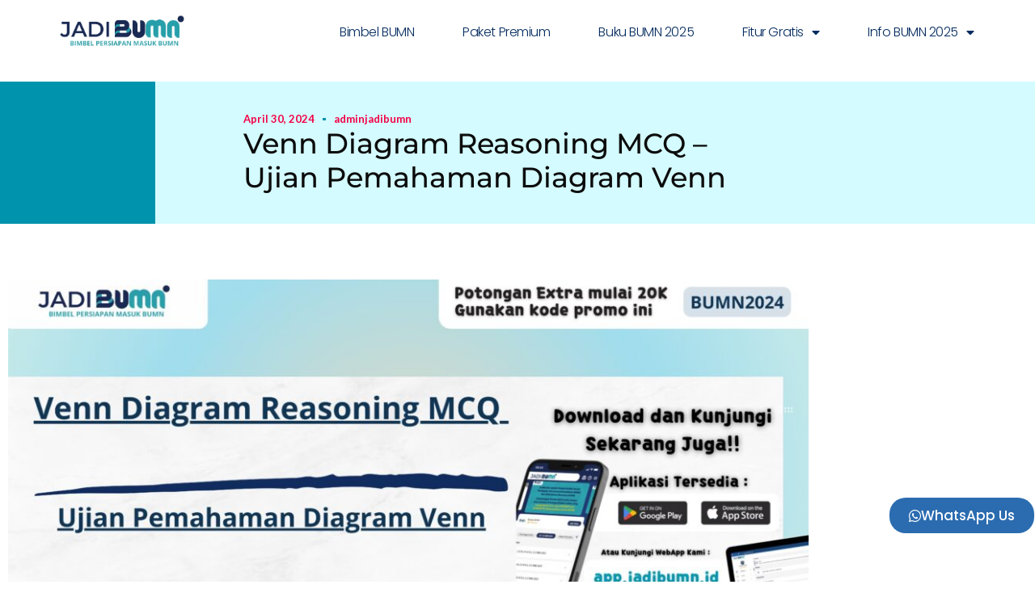

--- FILE ---
content_type: text/html; charset=UTF-8
request_url: https://jadibumn.id/venn-diagram-reasoning-mcq/
body_size: 28920
content:
<!doctype html>
<html lang="en-US" class="no-js" itemtype="https://schema.org/Blog" itemscope>
<head>
	<meta charset="UTF-8">
	<meta name="viewport" content="width=device-width, initial-scale=1, minimum-scale=1">
		<!-- Google Tag Manager -->
	<script>(function(w,d,s,l,i){w[l]=w[l]||[];w[l].push({'gtm.start':
	new Date().getTime(),event:'gtm.js'});var f=d.getElementsByTagName(s)[0],
	j=d.createElement(s),dl=l!='dataLayer'?'&l='+l:'';j.async=true;j.src=
	'https://www.googletagmanager.com/gtm.js?id='+i+dl;f.parentNode.insertBefore(j,f);
	})(window,document,'script','dataLayer','GTM-WCM79CXF');</script>
	<!-- End Google Tag Manager -->
	<meta name='robots' content='index, follow, max-image-preview:large, max-snippet:-1, max-video-preview:-1' />
	<!-- Pixel Cat Facebook Pixel Code -->
	<script>
	!function(f,b,e,v,n,t,s){if(f.fbq)return;n=f.fbq=function(){n.callMethod?
	n.callMethod.apply(n,arguments):n.queue.push(arguments)};if(!f._fbq)f._fbq=n;
	n.push=n;n.loaded=!0;n.version='2.0';n.queue=[];t=b.createElement(e);t.async=!0;
	t.src=v;s=b.getElementsByTagName(e)[0];s.parentNode.insertBefore(t,s)}(window,
	document,'script','https://connect.facebook.net/en_US/fbevents.js' );
	fbq( 'init', '1207530666586379' );fbq( 'init', '1360962784581234' );	</script>
	<!-- DO NOT MODIFY -->
	<!-- End Facebook Pixel Code -->
	
	<!-- This site is optimized with the Yoast SEO plugin v26.7 - https://yoast.com/wordpress/plugins/seo/ -->
	<title>Venn Diagram Reasoning MCQ - Ujian Pemahaman Diagram Venn</title>
	<meta name="description" content="Venn Diagram Reasoning MCQ : Ujian pemahaman menggunakan diagram Venn telah menjadi alat penting dalam menilai kemampuan pemikiran logis" />
	<link rel="canonical" href="https://jadibumn.id/venn-diagram-reasoning-mcq/" />
	<meta property="og:locale" content="en_US" />
	<meta property="og:type" content="article" />
	<meta property="og:title" content="Venn Diagram Reasoning MCQ - Ujian Pemahaman Diagram Venn" />
	<meta property="og:description" content="Venn Diagram Reasoning MCQ : Ujian pemahaman menggunakan diagram Venn telah menjadi alat penting dalam menilai kemampuan pemikiran logis" />
	<meta property="og:url" content="https://jadibumn.id/venn-diagram-reasoning-mcq/" />
	<meta property="og:site_name" content="Jadi BUMN" />
	<meta property="article:publisher" content="https://www.facebook.com" />
	<meta property="article:published_time" content="2024-04-30T07:37:46+00:00" />
	<meta property="article:modified_time" content="2024-04-30T07:37:48+00:00" />
	<meta property="og:image" content="https://jadibumn.id/wp-content/uploads/2024/04/sampul-artikel-2024-04-30T143544.204-1024x512.jpg" />
	<meta name="author" content="adminjadibumn" />
	<meta name="twitter:card" content="summary_large_image" />
	<meta name="twitter:creator" content="@jadibumn" />
	<meta name="twitter:site" content="@jadibumn" />
	<meta name="twitter:label1" content="Written by" />
	<meta name="twitter:data1" content="adminjadibumn" />
	<meta name="twitter:label2" content="Est. reading time" />
	<meta name="twitter:data2" content="5 minutes" />
	<script type="application/ld+json" class="yoast-schema-graph">{"@context":"https://schema.org","@graph":[{"@type":"Article","@id":"https://jadibumn.id/venn-diagram-reasoning-mcq/#article","isPartOf":{"@id":"https://jadibumn.id/venn-diagram-reasoning-mcq/"},"author":{"name":"adminjadibumn","@id":"https://jadibumn.id/#/schema/person/5f4972180671ecd01084e5f969676769"},"headline":"Venn Diagram Reasoning MCQ &#8211; Ujian Pemahaman Diagram Venn","datePublished":"2024-04-30T07:37:46+00:00","dateModified":"2024-04-30T07:37:48+00:00","mainEntityOfPage":{"@id":"https://jadibumn.id/venn-diagram-reasoning-mcq/"},"wordCount":746,"commentCount":0,"publisher":{"@id":"https://jadibumn.id/#organization"},"image":{"@id":"https://jadibumn.id/venn-diagram-reasoning-mcq/#primaryimage"},"thumbnailUrl":"https://jadibumn.id/wp-content/uploads/2024/04/sampul-artikel-2024-04-30T143544.204-1024x512.jpg","articleSection":["Blog &amp; Info BUMN"],"inLanguage":"en-US","potentialAction":[{"@type":"CommentAction","name":"Comment","target":["https://jadibumn.id/venn-diagram-reasoning-mcq/#respond"]}]},{"@type":"WebPage","@id":"https://jadibumn.id/venn-diagram-reasoning-mcq/","url":"https://jadibumn.id/venn-diagram-reasoning-mcq/","name":"Venn Diagram Reasoning MCQ - Ujian Pemahaman Diagram Venn","isPartOf":{"@id":"https://jadibumn.id/#website"},"primaryImageOfPage":{"@id":"https://jadibumn.id/venn-diagram-reasoning-mcq/#primaryimage"},"image":{"@id":"https://jadibumn.id/venn-diagram-reasoning-mcq/#primaryimage"},"thumbnailUrl":"https://jadibumn.id/wp-content/uploads/2024/04/sampul-artikel-2024-04-30T143544.204-1024x512.jpg","datePublished":"2024-04-30T07:37:46+00:00","dateModified":"2024-04-30T07:37:48+00:00","description":"Venn Diagram Reasoning MCQ : Ujian pemahaman menggunakan diagram Venn telah menjadi alat penting dalam menilai kemampuan pemikiran logis","breadcrumb":{"@id":"https://jadibumn.id/venn-diagram-reasoning-mcq/#breadcrumb"},"inLanguage":"en-US","potentialAction":[{"@type":"ReadAction","target":["https://jadibumn.id/venn-diagram-reasoning-mcq/"]}]},{"@type":"ImageObject","inLanguage":"en-US","@id":"https://jadibumn.id/venn-diagram-reasoning-mcq/#primaryimage","url":"https://jadibumn.id/wp-content/uploads/2024/04/sampul-artikel-2024-04-30T143544.204-scaled.jpg","contentUrl":"https://jadibumn.id/wp-content/uploads/2024/04/sampul-artikel-2024-04-30T143544.204-scaled.jpg","width":2560,"height":1280},{"@type":"BreadcrumbList","@id":"https://jadibumn.id/venn-diagram-reasoning-mcq/#breadcrumb","itemListElement":[{"@type":"ListItem","position":1,"name":"Home","item":"https://jadibumn.id/"},{"@type":"ListItem","position":2,"name":"Venn Diagram Reasoning MCQ &#8211; Ujian Pemahaman Diagram Venn"}]},{"@type":"WebSite","@id":"https://jadibumn.id/#website","url":"https://jadibumn.id/","name":"Bimbel BUMN","description":"Solusi Terbaik Lolos RBB BUMN","publisher":{"@id":"https://jadibumn.id/#organization"},"potentialAction":[{"@type":"SearchAction","target":{"@type":"EntryPoint","urlTemplate":"https://jadibumn.id/?s={search_term_string}"},"query-input":{"@type":"PropertyValueSpecification","valueRequired":true,"valueName":"search_term_string"}}],"inLanguage":"en-US"},{"@type":"Organization","@id":"https://jadibumn.id/#organization","name":"Jadi BUMN","url":"https://jadibumn.id/","logo":{"@type":"ImageObject","inLanguage":"en-US","@id":"https://jadibumn.id/#/schema/logo/image/","url":"https://storage.googleapis.com/wpc-storage/jadibumn.id/2025/01/19343165-logo-bumn-e1738218854404.webp","contentUrl":"https://storage.googleapis.com/wpc-storage/jadibumn.id/2025/01/19343165-logo-bumn-e1738218854404.webp","width":950,"height":385,"caption":"Jadi BUMN"},"image":{"@id":"https://jadibumn.id/#/schema/logo/image/"},"sameAs":["https://www.facebook.com","https://x.com/jadibumn","https://www.instagram.com/jadibumnofficial/","https://www.instagram.com/rekrutmenbumn/","https://www.tiktok.com/jadibumnofficial"]},{"@type":"Person","@id":"https://jadibumn.id/#/schema/person/5f4972180671ecd01084e5f969676769","name":"adminjadibumn","image":{"@type":"ImageObject","inLanguage":"en-US","@id":"https://jadibumn.id/#/schema/person/image/","url":"https://secure.gravatar.com/avatar/fd06cea5e5bb4e38c3fdf7c763925757697caefe8fa4edb50145df741e75c64d?s=96&d=mm&r=g","contentUrl":"https://secure.gravatar.com/avatar/fd06cea5e5bb4e38c3fdf7c763925757697caefe8fa4edb50145df741e75c64d?s=96&d=mm&r=g","caption":"adminjadibumn"},"sameAs":["http://jadibumn.id"]}]}</script>
	<!-- / Yoast SEO plugin. -->


<link rel='dns-prefetch' href='//www.googletagmanager.com' />
<link rel="alternate" type="application/rss+xml" title="Jadi BUMN &raquo; Feed" href="https://jadibumn.id/feed/" />
<link rel="alternate" type="application/rss+xml" title="Jadi BUMN &raquo; Comments Feed" href="https://jadibumn.id/comments/feed/" />
			<script>document.documentElement.classList.remove( 'no-js' );</script>
			<link rel="alternate" type="application/rss+xml" title="Jadi BUMN &raquo; Venn Diagram Reasoning MCQ &#8211; Ujian Pemahaman Diagram Venn Comments Feed" href="https://jadibumn.id/venn-diagram-reasoning-mcq/feed/" />
<link rel="alternate" title="oEmbed (JSON)" type="application/json+oembed" href="https://jadibumn.id/wp-json/oembed/1.0/embed?url=https%3A%2F%2Fjadibumn.id%2Fvenn-diagram-reasoning-mcq%2F" />
<link rel="alternate" title="oEmbed (XML)" type="text/xml+oembed" href="https://jadibumn.id/wp-json/oembed/1.0/embed?url=https%3A%2F%2Fjadibumn.id%2Fvenn-diagram-reasoning-mcq%2F&#038;format=xml" />
<style id='wp-img-auto-sizes-contain-inline-css'>
img:is([sizes=auto i],[sizes^="auto," i]){contain-intrinsic-size:3000px 1500px}
/*# sourceURL=wp-img-auto-sizes-contain-inline-css */
</style>

<link rel='stylesheet' id='gum-elementor-addon-css' href='https://jadibumn.id/wp-content/plugins/gum-elementor-addon/css/style.css?ver=6.9' media='all' />
<link rel='stylesheet' id='font-awesome-5-all-css' href='https://jadibumn.id/wp-content/plugins/elementor/assets/lib/font-awesome/css/all.min.css?ver=3.34.1' media='all' />
<link rel='stylesheet' id='font-awesome-4-shim-css' href='https://jadibumn.id/wp-content/plugins/elementor/assets/lib/font-awesome/css/v4-shims.min.css?ver=3.34.1' media='all' />
<link rel='stylesheet' id='hfe-widgets-style-css' href='https://jadibumn.id/wp-content/plugins/header-footer-elementor/inc/widgets-css/frontend.css?ver=2.7.1' media='all' />
<link rel='stylesheet' id='jkit-elements-main-css' href='https://jadibumn.id/wp-content/plugins/jeg-elementor-kit/assets/css/elements/main.css?ver=3.0.2' media='all' />
<style id='wp-emoji-styles-inline-css'>

	img.wp-smiley, img.emoji {
		display: inline !important;
		border: none !important;
		box-shadow: none !important;
		height: 1em !important;
		width: 1em !important;
		margin: 0 0.07em !important;
		vertical-align: -0.1em !important;
		background: none !important;
		padding: 0 !important;
	}
/*# sourceURL=wp-emoji-styles-inline-css */
</style>
<link rel='stylesheet' id='wp-block-library-css' href='https://jadibumn.id/wp-includes/css/dist/block-library/style.min.css?ver=6.9' media='all' />
<style id='classic-theme-styles-inline-css'>
/*! This file is auto-generated */
.wp-block-button__link{color:#fff;background-color:#32373c;border-radius:9999px;box-shadow:none;text-decoration:none;padding:calc(.667em + 2px) calc(1.333em + 2px);font-size:1.125em}.wp-block-file__button{background:#32373c;color:#fff;text-decoration:none}
/*# sourceURL=/wp-includes/css/classic-themes.min.css */
</style>
<style id='global-styles-inline-css'>
:root{--wp--preset--aspect-ratio--square: 1;--wp--preset--aspect-ratio--4-3: 4/3;--wp--preset--aspect-ratio--3-4: 3/4;--wp--preset--aspect-ratio--3-2: 3/2;--wp--preset--aspect-ratio--2-3: 2/3;--wp--preset--aspect-ratio--16-9: 16/9;--wp--preset--aspect-ratio--9-16: 9/16;--wp--preset--color--black: #000000;--wp--preset--color--cyan-bluish-gray: #abb8c3;--wp--preset--color--white: #ffffff;--wp--preset--color--pale-pink: #f78da7;--wp--preset--color--vivid-red: #cf2e2e;--wp--preset--color--luminous-vivid-orange: #ff6900;--wp--preset--color--luminous-vivid-amber: #fcb900;--wp--preset--color--light-green-cyan: #7bdcb5;--wp--preset--color--vivid-green-cyan: #00d084;--wp--preset--color--pale-cyan-blue: #8ed1fc;--wp--preset--color--vivid-cyan-blue: #0693e3;--wp--preset--color--vivid-purple: #9b51e0;--wp--preset--color--theme-palette-1: var(--global-palette1);--wp--preset--color--theme-palette-2: var(--global-palette2);--wp--preset--color--theme-palette-3: var(--global-palette3);--wp--preset--color--theme-palette-4: var(--global-palette4);--wp--preset--color--theme-palette-5: var(--global-palette5);--wp--preset--color--theme-palette-6: var(--global-palette6);--wp--preset--color--theme-palette-7: var(--global-palette7);--wp--preset--color--theme-palette-8: var(--global-palette8);--wp--preset--color--theme-palette-9: var(--global-palette9);--wp--preset--color--theme-palette-10: var(--global-palette10);--wp--preset--color--theme-palette-11: var(--global-palette11);--wp--preset--color--theme-palette-12: var(--global-palette12);--wp--preset--color--theme-palette-13: var(--global-palette13);--wp--preset--color--theme-palette-14: var(--global-palette14);--wp--preset--color--theme-palette-15: var(--global-palette15);--wp--preset--gradient--vivid-cyan-blue-to-vivid-purple: linear-gradient(135deg,rgb(6,147,227) 0%,rgb(155,81,224) 100%);--wp--preset--gradient--light-green-cyan-to-vivid-green-cyan: linear-gradient(135deg,rgb(122,220,180) 0%,rgb(0,208,130) 100%);--wp--preset--gradient--luminous-vivid-amber-to-luminous-vivid-orange: linear-gradient(135deg,rgb(252,185,0) 0%,rgb(255,105,0) 100%);--wp--preset--gradient--luminous-vivid-orange-to-vivid-red: linear-gradient(135deg,rgb(255,105,0) 0%,rgb(207,46,46) 100%);--wp--preset--gradient--very-light-gray-to-cyan-bluish-gray: linear-gradient(135deg,rgb(238,238,238) 0%,rgb(169,184,195) 100%);--wp--preset--gradient--cool-to-warm-spectrum: linear-gradient(135deg,rgb(74,234,220) 0%,rgb(151,120,209) 20%,rgb(207,42,186) 40%,rgb(238,44,130) 60%,rgb(251,105,98) 80%,rgb(254,248,76) 100%);--wp--preset--gradient--blush-light-purple: linear-gradient(135deg,rgb(255,206,236) 0%,rgb(152,150,240) 100%);--wp--preset--gradient--blush-bordeaux: linear-gradient(135deg,rgb(254,205,165) 0%,rgb(254,45,45) 50%,rgb(107,0,62) 100%);--wp--preset--gradient--luminous-dusk: linear-gradient(135deg,rgb(255,203,112) 0%,rgb(199,81,192) 50%,rgb(65,88,208) 100%);--wp--preset--gradient--pale-ocean: linear-gradient(135deg,rgb(255,245,203) 0%,rgb(182,227,212) 50%,rgb(51,167,181) 100%);--wp--preset--gradient--electric-grass: linear-gradient(135deg,rgb(202,248,128) 0%,rgb(113,206,126) 100%);--wp--preset--gradient--midnight: linear-gradient(135deg,rgb(2,3,129) 0%,rgb(40,116,252) 100%);--wp--preset--font-size--small: var(--global-font-size-small);--wp--preset--font-size--medium: var(--global-font-size-medium);--wp--preset--font-size--large: var(--global-font-size-large);--wp--preset--font-size--x-large: 42px;--wp--preset--font-size--larger: var(--global-font-size-larger);--wp--preset--font-size--xxlarge: var(--global-font-size-xxlarge);--wp--preset--spacing--20: 0.44rem;--wp--preset--spacing--30: 0.67rem;--wp--preset--spacing--40: 1rem;--wp--preset--spacing--50: 1.5rem;--wp--preset--spacing--60: 2.25rem;--wp--preset--spacing--70: 3.38rem;--wp--preset--spacing--80: 5.06rem;--wp--preset--shadow--natural: 6px 6px 9px rgba(0, 0, 0, 0.2);--wp--preset--shadow--deep: 12px 12px 50px rgba(0, 0, 0, 0.4);--wp--preset--shadow--sharp: 6px 6px 0px rgba(0, 0, 0, 0.2);--wp--preset--shadow--outlined: 6px 6px 0px -3px rgb(255, 255, 255), 6px 6px rgb(0, 0, 0);--wp--preset--shadow--crisp: 6px 6px 0px rgb(0, 0, 0);}:where(.is-layout-flex){gap: 0.5em;}:where(.is-layout-grid){gap: 0.5em;}body .is-layout-flex{display: flex;}.is-layout-flex{flex-wrap: wrap;align-items: center;}.is-layout-flex > :is(*, div){margin: 0;}body .is-layout-grid{display: grid;}.is-layout-grid > :is(*, div){margin: 0;}:where(.wp-block-columns.is-layout-flex){gap: 2em;}:where(.wp-block-columns.is-layout-grid){gap: 2em;}:where(.wp-block-post-template.is-layout-flex){gap: 1.25em;}:where(.wp-block-post-template.is-layout-grid){gap: 1.25em;}.has-black-color{color: var(--wp--preset--color--black) !important;}.has-cyan-bluish-gray-color{color: var(--wp--preset--color--cyan-bluish-gray) !important;}.has-white-color{color: var(--wp--preset--color--white) !important;}.has-pale-pink-color{color: var(--wp--preset--color--pale-pink) !important;}.has-vivid-red-color{color: var(--wp--preset--color--vivid-red) !important;}.has-luminous-vivid-orange-color{color: var(--wp--preset--color--luminous-vivid-orange) !important;}.has-luminous-vivid-amber-color{color: var(--wp--preset--color--luminous-vivid-amber) !important;}.has-light-green-cyan-color{color: var(--wp--preset--color--light-green-cyan) !important;}.has-vivid-green-cyan-color{color: var(--wp--preset--color--vivid-green-cyan) !important;}.has-pale-cyan-blue-color{color: var(--wp--preset--color--pale-cyan-blue) !important;}.has-vivid-cyan-blue-color{color: var(--wp--preset--color--vivid-cyan-blue) !important;}.has-vivid-purple-color{color: var(--wp--preset--color--vivid-purple) !important;}.has-black-background-color{background-color: var(--wp--preset--color--black) !important;}.has-cyan-bluish-gray-background-color{background-color: var(--wp--preset--color--cyan-bluish-gray) !important;}.has-white-background-color{background-color: var(--wp--preset--color--white) !important;}.has-pale-pink-background-color{background-color: var(--wp--preset--color--pale-pink) !important;}.has-vivid-red-background-color{background-color: var(--wp--preset--color--vivid-red) !important;}.has-luminous-vivid-orange-background-color{background-color: var(--wp--preset--color--luminous-vivid-orange) !important;}.has-luminous-vivid-amber-background-color{background-color: var(--wp--preset--color--luminous-vivid-amber) !important;}.has-light-green-cyan-background-color{background-color: var(--wp--preset--color--light-green-cyan) !important;}.has-vivid-green-cyan-background-color{background-color: var(--wp--preset--color--vivid-green-cyan) !important;}.has-pale-cyan-blue-background-color{background-color: var(--wp--preset--color--pale-cyan-blue) !important;}.has-vivid-cyan-blue-background-color{background-color: var(--wp--preset--color--vivid-cyan-blue) !important;}.has-vivid-purple-background-color{background-color: var(--wp--preset--color--vivid-purple) !important;}.has-black-border-color{border-color: var(--wp--preset--color--black) !important;}.has-cyan-bluish-gray-border-color{border-color: var(--wp--preset--color--cyan-bluish-gray) !important;}.has-white-border-color{border-color: var(--wp--preset--color--white) !important;}.has-pale-pink-border-color{border-color: var(--wp--preset--color--pale-pink) !important;}.has-vivid-red-border-color{border-color: var(--wp--preset--color--vivid-red) !important;}.has-luminous-vivid-orange-border-color{border-color: var(--wp--preset--color--luminous-vivid-orange) !important;}.has-luminous-vivid-amber-border-color{border-color: var(--wp--preset--color--luminous-vivid-amber) !important;}.has-light-green-cyan-border-color{border-color: var(--wp--preset--color--light-green-cyan) !important;}.has-vivid-green-cyan-border-color{border-color: var(--wp--preset--color--vivid-green-cyan) !important;}.has-pale-cyan-blue-border-color{border-color: var(--wp--preset--color--pale-cyan-blue) !important;}.has-vivid-cyan-blue-border-color{border-color: var(--wp--preset--color--vivid-cyan-blue) !important;}.has-vivid-purple-border-color{border-color: var(--wp--preset--color--vivid-purple) !important;}.has-vivid-cyan-blue-to-vivid-purple-gradient-background{background: var(--wp--preset--gradient--vivid-cyan-blue-to-vivid-purple) !important;}.has-light-green-cyan-to-vivid-green-cyan-gradient-background{background: var(--wp--preset--gradient--light-green-cyan-to-vivid-green-cyan) !important;}.has-luminous-vivid-amber-to-luminous-vivid-orange-gradient-background{background: var(--wp--preset--gradient--luminous-vivid-amber-to-luminous-vivid-orange) !important;}.has-luminous-vivid-orange-to-vivid-red-gradient-background{background: var(--wp--preset--gradient--luminous-vivid-orange-to-vivid-red) !important;}.has-very-light-gray-to-cyan-bluish-gray-gradient-background{background: var(--wp--preset--gradient--very-light-gray-to-cyan-bluish-gray) !important;}.has-cool-to-warm-spectrum-gradient-background{background: var(--wp--preset--gradient--cool-to-warm-spectrum) !important;}.has-blush-light-purple-gradient-background{background: var(--wp--preset--gradient--blush-light-purple) !important;}.has-blush-bordeaux-gradient-background{background: var(--wp--preset--gradient--blush-bordeaux) !important;}.has-luminous-dusk-gradient-background{background: var(--wp--preset--gradient--luminous-dusk) !important;}.has-pale-ocean-gradient-background{background: var(--wp--preset--gradient--pale-ocean) !important;}.has-electric-grass-gradient-background{background: var(--wp--preset--gradient--electric-grass) !important;}.has-midnight-gradient-background{background: var(--wp--preset--gradient--midnight) !important;}.has-small-font-size{font-size: var(--wp--preset--font-size--small) !important;}.has-medium-font-size{font-size: var(--wp--preset--font-size--medium) !important;}.has-large-font-size{font-size: var(--wp--preset--font-size--large) !important;}.has-x-large-font-size{font-size: var(--wp--preset--font-size--x-large) !important;}
:where(.wp-block-post-template.is-layout-flex){gap: 1.25em;}:where(.wp-block-post-template.is-layout-grid){gap: 1.25em;}
:where(.wp-block-term-template.is-layout-flex){gap: 1.25em;}:where(.wp-block-term-template.is-layout-grid){gap: 1.25em;}
:where(.wp-block-columns.is-layout-flex){gap: 2em;}:where(.wp-block-columns.is-layout-grid){gap: 2em;}
:root :where(.wp-block-pullquote){font-size: 1.5em;line-height: 1.6;}
/*# sourceURL=global-styles-inline-css */
</style>
<link rel='stylesheet' id='hfe-style-css' href='https://jadibumn.id/wp-content/plugins/header-footer-elementor/assets/css/header-footer-elementor.css?ver=2.7.1' media='all' />
<link rel='stylesheet' id='elementor-icons-css' href='https://jadibumn.id/wp-content/plugins/elementor/assets/lib/eicons/css/elementor-icons.min.css?ver=5.45.0' media='all' />
<link rel='stylesheet' id='elementor-frontend-css' href='https://jadibumn.id/wp-content/plugins/elementor/assets/css/frontend.min.css?ver=3.34.1' media='all' />
<link rel='stylesheet' id='elementor-post-78183-css' href='https://jadibumn.id/wp-content/uploads/elementor/css/post-78183.css?ver=1768957692' media='all' />
<link rel='stylesheet' id='owl.carousel-css' href='https://jadibumn.id/wp-content/plugins/gum-elementor-addon//css/owl.carousel.css?ver=6.9' media='all' />
<link rel='stylesheet' id='cute-alert-css' href='https://jadibumn.id/wp-content/plugins/metform/public/assets/lib/cute-alert/style.css?ver=4.1.0' media='all' />
<link rel='stylesheet' id='text-editor-style-css' href='https://jadibumn.id/wp-content/plugins/metform/public/assets/css/text-editor.css?ver=4.1.0' media='all' />
<link rel='stylesheet' id='kadence-global-css' href='https://jadibumn.id/wp-content/themes/kadence/assets/css/global.min.css?ver=1.4.2' media='all' />
<style id='kadence-global-inline-css'>
/* Kadence Base CSS */
:root{--global-palette1:#2B6CB0;--global-palette2:#215387;--global-palette3:#1A202C;--global-palette4:#2D3748;--global-palette5:#4A5568;--global-palette6:#718096;--global-palette7:#EDF2F7;--global-palette8:#F7FAFC;--global-palette9:#ffffff;--global-palette10:oklch(from var(--global-palette1) calc(l + 0.10 * (1 - l)) calc(c * 1.00) calc(h + 180) / 100%);--global-palette11:#13612e;--global-palette12:#1159af;--global-palette13:#b82105;--global-palette14:#f7630c;--global-palette15:#f5a524;--global-palette9rgb:255, 255, 255;--global-palette-highlight:var(--global-palette1);--global-palette-highlight-alt:var(--global-palette2);--global-palette-highlight-alt2:var(--global-palette9);--global-palette-btn-bg:var(--global-palette1);--global-palette-btn-bg-hover:var(--global-palette2);--global-palette-btn:var(--global-palette9);--global-palette-btn-hover:var(--global-palette9);--global-palette-btn-sec-bg:var(--global-palette7);--global-palette-btn-sec-bg-hover:var(--global-palette2);--global-palette-btn-sec:var(--global-palette3);--global-palette-btn-sec-hover:var(--global-palette9);--global-body-font-family:-apple-system,BlinkMacSystemFont,"Segoe UI",Roboto,Oxygen-Sans,Ubuntu,Cantarell,"Helvetica Neue",sans-serif, "Apple Color Emoji", "Segoe UI Emoji", "Segoe UI Symbol";--global-heading-font-family:inherit;--global-primary-nav-font-family:inherit;--global-fallback-font:sans-serif;--global-display-fallback-font:sans-serif;--global-content-width:1290px;--global-content-wide-width:calc(1290px + 230px);--global-content-narrow-width:842px;--global-content-edge-padding:1.5rem;--global-content-boxed-padding:2rem;--global-calc-content-width:calc(1290px - var(--global-content-edge-padding) - var(--global-content-edge-padding) );--wp--style--global--content-size:var(--global-calc-content-width);}.wp-site-blocks{--global-vw:calc( 100vw - ( 0.5 * var(--scrollbar-offset)));}:root body.kadence-elementor-colors{--e-global-color-kadence1:var(--global-palette1);--e-global-color-kadence2:var(--global-palette2);--e-global-color-kadence3:var(--global-palette3);--e-global-color-kadence4:var(--global-palette4);--e-global-color-kadence5:var(--global-palette5);--e-global-color-kadence6:var(--global-palette6);--e-global-color-kadence7:var(--global-palette7);--e-global-color-kadence8:var(--global-palette8);--e-global-color-kadence9:var(--global-palette9);--e-global-color-kadence10:var(--global-palette10);--e-global-color-kadence11:var(--global-palette11);--e-global-color-kadence12:var(--global-palette12);--e-global-color-kadence13:var(--global-palette13);--e-global-color-kadence14:var(--global-palette14);--e-global-color-kadence15:var(--global-palette15);}body{background:var(--global-palette8);}body, input, select, optgroup, textarea{font-weight:400;font-size:17px;line-height:1.6;font-family:var(--global-body-font-family);color:var(--global-palette4);}.content-bg, body.content-style-unboxed .site{background:var(--global-palette9);}h1,h2,h3,h4,h5,h6{font-family:var(--global-heading-font-family);}h1{font-weight:700;font-size:32px;line-height:1.5;color:var(--global-palette3);}h2{font-weight:700;font-size:28px;line-height:1.5;color:var(--global-palette3);}h3{font-weight:700;font-size:24px;line-height:1.5;color:var(--global-palette3);}h4{font-weight:700;font-size:22px;line-height:1.5;color:var(--global-palette4);}h5{font-weight:700;font-size:20px;line-height:1.5;color:var(--global-palette4);}h6{font-weight:700;font-size:18px;line-height:1.5;color:var(--global-palette5);}.entry-hero .kadence-breadcrumbs{max-width:1290px;}.site-container, .site-header-row-layout-contained, .site-footer-row-layout-contained, .entry-hero-layout-contained, .comments-area, .alignfull > .wp-block-cover__inner-container, .alignwide > .wp-block-cover__inner-container{max-width:var(--global-content-width);}.content-width-narrow .content-container.site-container, .content-width-narrow .hero-container.site-container{max-width:var(--global-content-narrow-width);}@media all and (min-width: 1520px){.wp-site-blocks .content-container  .alignwide{margin-left:-115px;margin-right:-115px;width:unset;max-width:unset;}}@media all and (min-width: 1102px){.content-width-narrow .wp-site-blocks .content-container .alignwide{margin-left:-130px;margin-right:-130px;width:unset;max-width:unset;}}.content-style-boxed .wp-site-blocks .entry-content .alignwide{margin-left:calc( -1 * var( --global-content-boxed-padding ) );margin-right:calc( -1 * var( --global-content-boxed-padding ) );}.content-area{margin-top:5rem;margin-bottom:5rem;}@media all and (max-width: 1024px){.content-area{margin-top:3rem;margin-bottom:3rem;}}@media all and (max-width: 767px){.content-area{margin-top:2rem;margin-bottom:2rem;}}@media all and (max-width: 1024px){:root{--global-content-boxed-padding:2rem;}}@media all and (max-width: 767px){:root{--global-content-boxed-padding:1.5rem;}}.entry-content-wrap{padding:2rem;}@media all and (max-width: 1024px){.entry-content-wrap{padding:2rem;}}@media all and (max-width: 767px){.entry-content-wrap{padding:1.5rem;}}.entry.single-entry{box-shadow:0px 15px 15px -10px rgba(0,0,0,0.05);}.entry.loop-entry{box-shadow:0px 15px 15px -10px rgba(0,0,0,0.05);}.loop-entry .entry-content-wrap{padding:2rem;}@media all and (max-width: 1024px){.loop-entry .entry-content-wrap{padding:2rem;}}@media all and (max-width: 767px){.loop-entry .entry-content-wrap{padding:1.5rem;}}button, .button, .wp-block-button__link, input[type="button"], input[type="reset"], input[type="submit"], .fl-button, .elementor-button-wrapper .elementor-button, .wc-block-components-checkout-place-order-button, .wc-block-cart__submit{box-shadow:0px 0px 0px -7px rgba(0,0,0,0);}button:hover, button:focus, button:active, .button:hover, .button:focus, .button:active, .wp-block-button__link:hover, .wp-block-button__link:focus, .wp-block-button__link:active, input[type="button"]:hover, input[type="button"]:focus, input[type="button"]:active, input[type="reset"]:hover, input[type="reset"]:focus, input[type="reset"]:active, input[type="submit"]:hover, input[type="submit"]:focus, input[type="submit"]:active, .elementor-button-wrapper .elementor-button:hover, .elementor-button-wrapper .elementor-button:focus, .elementor-button-wrapper .elementor-button:active, .wc-block-cart__submit:hover{box-shadow:0px 15px 25px -7px rgba(0,0,0,0.1);}.kb-button.kb-btn-global-outline.kb-btn-global-inherit{padding-top:calc(px - 2px);padding-right:calc(px - 2px);padding-bottom:calc(px - 2px);padding-left:calc(px - 2px);}@media all and (min-width: 1025px){.transparent-header .entry-hero .entry-hero-container-inner{padding-top:80px;}}@media all and (max-width: 1024px){.mobile-transparent-header .entry-hero .entry-hero-container-inner{padding-top:80px;}}@media all and (max-width: 767px){.mobile-transparent-header .entry-hero .entry-hero-container-inner{padding-top:80px;}}.entry-hero.post-hero-section .entry-header{min-height:200px;}
/* Kadence Header CSS */
@media all and (max-width: 1024px){.mobile-transparent-header #masthead{position:absolute;left:0px;right:0px;z-index:100;}.kadence-scrollbar-fixer.mobile-transparent-header #masthead{right:var(--scrollbar-offset,0);}.mobile-transparent-header #masthead, .mobile-transparent-header .site-top-header-wrap .site-header-row-container-inner, .mobile-transparent-header .site-main-header-wrap .site-header-row-container-inner, .mobile-transparent-header .site-bottom-header-wrap .site-header-row-container-inner{background:transparent;}.site-header-row-tablet-layout-fullwidth, .site-header-row-tablet-layout-standard{padding:0px;}}@media all and (min-width: 1025px){.transparent-header #masthead{position:absolute;left:0px;right:0px;z-index:100;}.transparent-header.kadence-scrollbar-fixer #masthead{right:var(--scrollbar-offset,0);}.transparent-header #masthead, .transparent-header .site-top-header-wrap .site-header-row-container-inner, .transparent-header .site-main-header-wrap .site-header-row-container-inner, .transparent-header .site-bottom-header-wrap .site-header-row-container-inner{background:transparent;}}.site-branding a.brand img{max-width:200px;}.site-branding a.brand img.svg-logo-image{width:200px;}.site-branding{padding:0px 0px 0px 0px;}#masthead, #masthead .kadence-sticky-header.item-is-fixed:not(.item-at-start):not(.site-header-row-container):not(.site-main-header-wrap), #masthead .kadence-sticky-header.item-is-fixed:not(.item-at-start) > .site-header-row-container-inner{background:#ffffff;}.site-main-header-inner-wrap{min-height:80px;}.header-navigation[class*="header-navigation-style-underline"] .header-menu-container.primary-menu-container>ul>li>a:after{width:calc( 100% - 1.2em);}.main-navigation .primary-menu-container > ul > li.menu-item > a{padding-left:calc(1.2em / 2);padding-right:calc(1.2em / 2);padding-top:0.6em;padding-bottom:0.6em;color:var(--global-palette5);}.main-navigation .primary-menu-container > ul > li.menu-item .dropdown-nav-special-toggle{right:calc(1.2em / 2);}.main-navigation .primary-menu-container > ul > li.menu-item > a:hover{color:var(--global-palette-highlight);}.main-navigation .primary-menu-container > ul > li.menu-item.current-menu-item > a{color:var(--global-palette3);}.header-navigation .header-menu-container ul ul.sub-menu, .header-navigation .header-menu-container ul ul.submenu{background:var(--global-palette3);box-shadow:0px 2px 13px 0px rgba(0,0,0,0.1);}.header-navigation .header-menu-container ul ul li.menu-item, .header-menu-container ul.menu > li.kadence-menu-mega-enabled > ul > li.menu-item > a{border-bottom:1px solid rgba(255,255,255,0.1);border-radius:0px 0px 0px 0px;}.header-navigation .header-menu-container ul ul li.menu-item > a{width:200px;padding-top:1em;padding-bottom:1em;color:var(--global-palette8);font-size:12px;}.header-navigation .header-menu-container ul ul li.menu-item > a:hover{color:var(--global-palette9);background:var(--global-palette4);border-radius:0px 0px 0px 0px;}.header-navigation .header-menu-container ul ul li.menu-item.current-menu-item > a{color:var(--global-palette9);background:var(--global-palette4);border-radius:0px 0px 0px 0px;}.mobile-toggle-open-container .menu-toggle-open, .mobile-toggle-open-container .menu-toggle-open:focus{color:var(--global-palette5);padding:0.4em 0.6em 0.4em 0.6em;font-size:14px;}.mobile-toggle-open-container .menu-toggle-open.menu-toggle-style-bordered{border:1px solid currentColor;}.mobile-toggle-open-container .menu-toggle-open .menu-toggle-icon{font-size:20px;}.mobile-toggle-open-container .menu-toggle-open:hover, .mobile-toggle-open-container .menu-toggle-open:focus-visible{color:var(--global-palette-highlight);}.mobile-navigation ul li{font-size:14px;}.mobile-navigation ul li a{padding-top:1em;padding-bottom:1em;}.mobile-navigation ul li > a, .mobile-navigation ul li.menu-item-has-children > .drawer-nav-drop-wrap{color:var(--global-palette8);}.mobile-navigation ul li.current-menu-item > a, .mobile-navigation ul li.current-menu-item.menu-item-has-children > .drawer-nav-drop-wrap{color:var(--global-palette-highlight);}.mobile-navigation ul li.menu-item-has-children .drawer-nav-drop-wrap, .mobile-navigation ul li:not(.menu-item-has-children) a{border-bottom:1px solid rgba(255,255,255,0.1);}.mobile-navigation:not(.drawer-navigation-parent-toggle-true) ul li.menu-item-has-children .drawer-nav-drop-wrap button{border-left:1px solid rgba(255,255,255,0.1);}#mobile-drawer .drawer-header .drawer-toggle{padding:0.6em 0.15em 0.6em 0.15em;font-size:24px;}
/* Kadence Footer CSS */
.site-middle-footer-wrap .site-footer-row-container-inner{background:#dfe8eb;font-style:normal;color:#743f3f;}.site-middle-footer-inner-wrap{padding-top:30px;padding-bottom:30px;grid-column-gap:30px;grid-row-gap:30px;}.site-middle-footer-inner-wrap .widget{margin-bottom:30px;}.site-middle-footer-inner-wrap .widget-area .widget-title{font-style:normal;color:#952525;}.site-middle-footer-inner-wrap .site-footer-section:not(:last-child):after{right:calc(-30px / 2);}.site-bottom-footer-wrap .site-footer-row-container-inner{background:var(--global-palette7);}.site-bottom-footer-inner-wrap{padding-top:30px;padding-bottom:30px;grid-column-gap:30px;}.site-bottom-footer-inner-wrap .widget{margin-bottom:30px;}.site-bottom-footer-inner-wrap .site-footer-section:not(:last-child):after{right:calc(-30px / 2);}.footer-social-wrap .footer-social-inner-wrap{font-size:1em;gap:1.98em;}.site-footer .site-footer-wrap .site-footer-section .footer-social-wrap .footer-social-inner-wrap .social-button{border:2px none transparent;border-radius:3px;}#colophon .footer-navigation .footer-menu-container > ul > li > a{padding-left:calc(1.2em / 2);padding-right:calc(1.2em / 2);padding-top:calc(0.6em / 2);padding-bottom:calc(0.6em / 2);color:var(--global-palette5);}#colophon .footer-navigation .footer-menu-container > ul li a:hover{color:var(--global-palette-highlight);}#colophon .footer-navigation .footer-menu-container > ul li.current-menu-item > a{color:var(--global-palette3);}
/*# sourceURL=kadence-global-inline-css */
</style>
<link rel='stylesheet' id='kadence-header-css' href='https://jadibumn.id/wp-content/themes/kadence/assets/css/header.min.css?ver=1.4.2' media='all' />
<link rel='stylesheet' id='kadence-content-css' href='https://jadibumn.id/wp-content/themes/kadence/assets/css/content.min.css?ver=1.4.2' media='all' />
<link rel='stylesheet' id='kadence-comments-css' href='https://jadibumn.id/wp-content/themes/kadence/assets/css/comments.min.css?ver=1.4.2' media='all' />
<link rel='stylesheet' id='kadence-related-posts-css' href='https://jadibumn.id/wp-content/themes/kadence/assets/css/related-posts.min.css?ver=1.4.2' media='all' />
<link rel='stylesheet' id='kad-splide-css' href='https://jadibumn.id/wp-content/themes/kadence/assets/css/kadence-splide.min.css?ver=1.4.2' media='all' />
<link rel='stylesheet' id='kadence-footer-css' href='https://jadibumn.id/wp-content/themes/kadence/assets/css/footer.min.css?ver=1.4.2' media='all' />
<link rel='stylesheet' id='widget-image-css' href='https://jadibumn.id/wp-content/plugins/elementor/assets/css/widget-image.min.css?ver=3.34.1' media='all' />
<link rel='stylesheet' id='widget-nav-menu-css' href='https://jadibumn.id/wp-content/plugins/elementor-pro/assets/css/widget-nav-menu.min.css?ver=3.34.0' media='all' />
<link rel='stylesheet' id='widget-social-icons-css' href='https://jadibumn.id/wp-content/plugins/elementor/assets/css/widget-social-icons.min.css?ver=3.34.1' media='all' />
<link rel='stylesheet' id='e-apple-webkit-css' href='https://jadibumn.id/wp-content/plugins/elementor/assets/css/conditionals/apple-webkit.min.css?ver=3.34.1' media='all' />
<link rel='stylesheet' id='widget-heading-css' href='https://jadibumn.id/wp-content/plugins/elementor/assets/css/widget-heading.min.css?ver=3.34.1' media='all' />
<link rel='stylesheet' id='widget-icon-list-css' href='https://jadibumn.id/wp-content/plugins/elementor/assets/css/widget-icon-list.min.css?ver=3.34.1' media='all' />
<link rel='stylesheet' id='e-animation-bounce-in-css' href='https://jadibumn.id/wp-content/plugins/elementor/assets/lib/animations/styles/e-animation-bounce-in.min.css?ver=3.34.1' media='all' />
<link rel='stylesheet' id='e-animation-bounceIn-css' href='https://jadibumn.id/wp-content/plugins/elementor/assets/lib/animations/styles/bounceIn.min.css?ver=3.34.1' media='all' />
<link rel='stylesheet' id='widget-post-info-css' href='https://jadibumn.id/wp-content/plugins/elementor-pro/assets/css/widget-post-info.min.css?ver=3.34.0' media='all' />
<link rel='stylesheet' id='elementor-icons-shared-0-css' href='https://jadibumn.id/wp-content/plugins/elementor/assets/lib/font-awesome/css/fontawesome.min.css?ver=5.15.3' media='all' />
<link rel='stylesheet' id='elementor-icons-fa-regular-css' href='https://jadibumn.id/wp-content/plugins/elementor/assets/lib/font-awesome/css/regular.min.css?ver=5.15.3' media='all' />
<link rel='stylesheet' id='elementor-icons-fa-solid-css' href='https://jadibumn.id/wp-content/plugins/elementor/assets/lib/font-awesome/css/solid.min.css?ver=5.15.3' media='all' />
<link rel='stylesheet' id='widget-share-buttons-css' href='https://jadibumn.id/wp-content/plugins/elementor-pro/assets/css/widget-share-buttons.min.css?ver=3.34.0' media='all' />
<link rel='stylesheet' id='elementor-icons-fa-brands-css' href='https://jadibumn.id/wp-content/plugins/elementor/assets/lib/font-awesome/css/brands.min.css?ver=5.15.3' media='all' />
<link rel='stylesheet' id='widget-post-navigation-css' href='https://jadibumn.id/wp-content/plugins/elementor-pro/assets/css/widget-post-navigation.min.css?ver=3.34.0' media='all' />
<link rel='stylesheet' id='elementor-post-51613-css' href='https://jadibumn.id/wp-content/uploads/elementor/css/post-51613.css?ver=1768957692' media='all' />
<link rel='stylesheet' id='elementor-post-51639-css' href='https://jadibumn.id/wp-content/uploads/elementor/css/post-51639.css?ver=1768957693' media='all' />
<link rel='stylesheet' id='elementor-post-71733-css' href='https://jadibumn.id/wp-content/uploads/elementor/css/post-71733.css?ver=1768957693' media='all' />
<link rel='stylesheet' id='hfe-elementor-icons-css' href='https://jadibumn.id/wp-content/plugins/elementor/assets/lib/eicons/css/elementor-icons.min.css?ver=5.34.0' media='all' />
<link rel='stylesheet' id='hfe-icons-list-css' href='https://jadibumn.id/wp-content/plugins/elementor/assets/css/widget-icon-list.min.css?ver=3.24.3' media='all' />
<link rel='stylesheet' id='hfe-social-icons-css' href='https://jadibumn.id/wp-content/plugins/elementor/assets/css/widget-social-icons.min.css?ver=3.24.0' media='all' />
<link rel='stylesheet' id='hfe-social-share-icons-brands-css' href='https://jadibumn.id/wp-content/plugins/elementor/assets/lib/font-awesome/css/brands.css?ver=5.15.3' media='all' />
<link rel='stylesheet' id='hfe-social-share-icons-fontawesome-css' href='https://jadibumn.id/wp-content/plugins/elementor/assets/lib/font-awesome/css/fontawesome.css?ver=5.15.3' media='all' />
<link rel='stylesheet' id='hfe-nav-menu-icons-css' href='https://jadibumn.id/wp-content/plugins/elementor/assets/lib/font-awesome/css/solid.css?ver=5.15.3' media='all' />
<link rel='stylesheet' id='hfe-widget-blockquote-css' href='https://jadibumn.id/wp-content/plugins/elementor-pro/assets/css/widget-blockquote.min.css?ver=3.25.0' media='all' />
<link rel='stylesheet' id='hfe-mega-menu-css' href='https://jadibumn.id/wp-content/plugins/elementor-pro/assets/css/widget-mega-menu.min.css?ver=3.26.2' media='all' />
<link rel='stylesheet' id='hfe-nav-menu-widget-css' href='https://jadibumn.id/wp-content/plugins/elementor-pro/assets/css/widget-nav-menu.min.css?ver=3.26.0' media='all' />
<link rel='stylesheet' id='ekit-widget-styles-css' href='https://jadibumn.id/wp-content/plugins/elementskit-lite/widgets/init/assets/css/widget-styles.css?ver=3.7.8' media='all' />
<link rel='stylesheet' id='ekit-responsive-css' href='https://jadibumn.id/wp-content/plugins/elementskit-lite/widgets/init/assets/css/responsive.css?ver=3.7.8' media='all' />
<link rel='stylesheet' id='elementor-gf-local-roboto-css' href='https://jadibumn.id/wp-content/uploads/elementor/google-fonts/css/roboto.css?ver=1756311116' media='all' />
<link rel='stylesheet' id='elementor-gf-local-robotoslab-css' href='https://jadibumn.id/wp-content/uploads/elementor/google-fonts/css/robotoslab.css?ver=1756311119' media='all' />
<link rel='stylesheet' id='elementor-gf-worksans-css' href='https://fonts.googleapis.com/css?family=Work+Sans:100,100italic,200,200italic,300,300italic,400,400italic,500,500italic,600,600italic,700,700italic,800,800italic,900,900italic&#038;display=swap' media='all' />
<link rel='stylesheet' id='elementor-gf-lato-css' href='https://fonts.googleapis.com/css?family=Lato:100,100italic,200,200italic,300,300italic,400,400italic,500,500italic,600,600italic,700,700italic,800,800italic,900,900italic&#038;display=swap' media='all' />
<link rel='stylesheet' id='elementor-gf-archivo-css' href='https://fonts.googleapis.com/css?family=Archivo:100,100italic,200,200italic,300,300italic,400,400italic,500,500italic,600,600italic,700,700italic,800,800italic,900,900italic&#038;display=swap' media='all' />
<link rel='stylesheet' id='elementor-gf-local-poppins-css' href='https://jadibumn.id/wp-content/uploads/elementor/google-fonts/css/poppins.css?ver=1756311121' media='all' />
<link rel='stylesheet' id='elementor-gf-local-montserrat-css' href='https://jadibumn.id/wp-content/uploads/elementor/google-fonts/css/montserrat.css?ver=1756311125' media='all' />
<link rel='stylesheet' id='elementor-gf-local-rubik-css' href='https://jadibumn.id/wp-content/uploads/elementor/google-fonts/css/rubik.css?ver=1756311128' media='all' />
<link rel="stylesheet" type="text/css" href="https://jadibumn.id/wp-content/plugins/smart-slider-3/Public/SmartSlider3/Application/Frontend/Assets/dist/smartslider.min.css?ver=667fb12b" media="all">
<style data-related="n2-ss-2">div#n2-ss-2 .n2-ss-slider-1{display:grid;position:relative;}div#n2-ss-2 .n2-ss-slider-2{display:grid;position:relative;overflow:hidden;padding:0px 0px 0px 0px;border:0px solid RGBA(62,62,62,1);border-radius:0px;background-clip:padding-box;background-repeat:repeat;background-position:50% 50%;background-size:cover;background-attachment:scroll;z-index:1;}div#n2-ss-2:not(.n2-ss-loaded) .n2-ss-slider-2{background-image:none !important;}div#n2-ss-2 .n2-ss-slider-3{display:grid;grid-template-areas:'cover';position:relative;overflow:hidden;z-index:10;}div#n2-ss-2 .n2-ss-slider-3 > *{grid-area:cover;}div#n2-ss-2 .n2-ss-slide-backgrounds,div#n2-ss-2 .n2-ss-slider-3 > .n2-ss-divider{position:relative;}div#n2-ss-2 .n2-ss-slide-backgrounds{z-index:10;}div#n2-ss-2 .n2-ss-slide-backgrounds > *{overflow:hidden;}div#n2-ss-2 .n2-ss-slide-background{transform:translateX(-100000px);}div#n2-ss-2 .n2-ss-slider-4{place-self:center;position:relative;width:100%;height:100%;z-index:20;display:grid;grid-template-areas:'slide';}div#n2-ss-2 .n2-ss-slider-4 > *{grid-area:slide;}div#n2-ss-2.n2-ss-full-page--constrain-ratio .n2-ss-slider-4{height:auto;}div#n2-ss-2 .n2-ss-slide{display:grid;place-items:center;grid-auto-columns:100%;position:relative;z-index:20;-webkit-backface-visibility:hidden;transform:translateX(-100000px);}div#n2-ss-2 .n2-ss-slide{perspective:1500px;}div#n2-ss-2 .n2-ss-slide-active{z-index:21;}.n2-ss-background-animation{position:absolute;top:0;left:0;width:100%;height:100%;z-index:3;}div#n2-ss-2 .nextend-arrow{cursor:pointer;overflow:hidden;line-height:0 !important;z-index:18;-webkit-user-select:none;}div#n2-ss-2 .nextend-arrow img{position:relative;display:block;}div#n2-ss-2 .nextend-arrow img.n2-arrow-hover-img{display:none;}div#n2-ss-2 .nextend-arrow:FOCUS img.n2-arrow-hover-img,div#n2-ss-2 .nextend-arrow:HOVER img.n2-arrow-hover-img{display:inline;}div#n2-ss-2 .nextend-arrow:FOCUS img.n2-arrow-normal-img,div#n2-ss-2 .nextend-arrow:HOVER img.n2-arrow-normal-img{display:none;}div#n2-ss-2 .nextend-arrow-animated{overflow:hidden;}div#n2-ss-2 .nextend-arrow-animated > div{position:relative;}div#n2-ss-2 .nextend-arrow-animated .n2-active{position:absolute;}div#n2-ss-2 .nextend-arrow-animated-fade{transition:background 0.3s, opacity 0.4s;}div#n2-ss-2 .nextend-arrow-animated-horizontal > div{transition:all 0.4s;transform:none;}div#n2-ss-2 .nextend-arrow-animated-horizontal .n2-active{top:0;}div#n2-ss-2 .nextend-arrow-previous.nextend-arrow-animated-horizontal .n2-active{left:100%;}div#n2-ss-2 .nextend-arrow-next.nextend-arrow-animated-horizontal .n2-active{right:100%;}div#n2-ss-2 .nextend-arrow-previous.nextend-arrow-animated-horizontal:HOVER > div,div#n2-ss-2 .nextend-arrow-previous.nextend-arrow-animated-horizontal:FOCUS > div{transform:translateX(-100%);}div#n2-ss-2 .nextend-arrow-next.nextend-arrow-animated-horizontal:HOVER > div,div#n2-ss-2 .nextend-arrow-next.nextend-arrow-animated-horizontal:FOCUS > div{transform:translateX(100%);}div#n2-ss-2 .nextend-arrow-animated-vertical > div{transition:all 0.4s;transform:none;}div#n2-ss-2 .nextend-arrow-animated-vertical .n2-active{left:0;}div#n2-ss-2 .nextend-arrow-previous.nextend-arrow-animated-vertical .n2-active{top:100%;}div#n2-ss-2 .nextend-arrow-next.nextend-arrow-animated-vertical .n2-active{bottom:100%;}div#n2-ss-2 .nextend-arrow-previous.nextend-arrow-animated-vertical:HOVER > div,div#n2-ss-2 .nextend-arrow-previous.nextend-arrow-animated-vertical:FOCUS > div{transform:translateY(-100%);}div#n2-ss-2 .nextend-arrow-next.nextend-arrow-animated-vertical:HOVER > div,div#n2-ss-2 .nextend-arrow-next.nextend-arrow-animated-vertical:FOCUS > div{transform:translateY(100%);}div#n2-ss-2 .n2-ss-slide-limiter{max-width:3000px;}div#n2-ss-2 .n-uc-hadbYgrfH2hI{padding:10px 10px 10px 10px}div#n2-ss-2 .n-uc-qfobfqXe94IO{padding:10px 10px 10px 10px}div#n2-ss-2 .n-uc-XZo5A1AkiRPl{padding:10px 10px 10px 10px}div#n2-ss-2 .n-uc-TNbt2DpEudrW{padding:10px 10px 10px 10px}div#n2-ss-2 .nextend-arrow img{width: 32px}@media (min-width: 1200px){div#n2-ss-2 [data-hide-desktopportrait="1"]{display: none !important;}}@media (orientation: landscape) and (max-width: 1199px) and (min-width: 901px),(orientation: portrait) and (max-width: 1199px) and (min-width: 701px){div#n2-ss-2 .n2-ss-slide-limiter{max-width:3000px;}div#n2-ss-2 [data-hide-tabletportrait="1"]{display: none !important;}}@media (orientation: landscape) and (max-width: 900px),(orientation: portrait) and (max-width: 700px){div#n2-ss-2 .n2-ss-slide-limiter{max-width:480px;}div#n2-ss-2 [data-hide-mobileportrait="1"]{display: none !important;}div#n2-ss-2 .nextend-arrow img{width: 16px}}</style>
<style data-related="n2-ss-3">div#n2-ss-3 .n2-ss-slider-1{display:grid;position:relative;}div#n2-ss-3 .n2-ss-slider-2{display:grid;position:relative;overflow:hidden;padding:0px 0px 0px 0px;border:0px solid RGBA(62,62,62,1);border-radius:0px;background-clip:padding-box;background-repeat:repeat;background-position:50% 50%;background-size:cover;background-attachment:scroll;z-index:1;}div#n2-ss-3:not(.n2-ss-loaded) .n2-ss-slider-2{background-image:none !important;}div#n2-ss-3 .n2-ss-slider-3{display:grid;grid-template-areas:'cover';position:relative;overflow:hidden;z-index:10;}div#n2-ss-3 .n2-ss-slider-3 > *{grid-area:cover;}div#n2-ss-3 .n2-ss-slide-backgrounds,div#n2-ss-3 .n2-ss-slider-3 > .n2-ss-divider{position:relative;}div#n2-ss-3 .n2-ss-slide-backgrounds{z-index:10;}div#n2-ss-3 .n2-ss-slide-backgrounds > *{overflow:hidden;}div#n2-ss-3 .n2-ss-slide-background{transform:translateX(-100000px);}div#n2-ss-3 .n2-ss-slider-4{place-self:center;position:relative;width:100%;height:100%;z-index:20;display:grid;grid-template-areas:'slide';}div#n2-ss-3 .n2-ss-slider-4 > *{grid-area:slide;}div#n2-ss-3.n2-ss-full-page--constrain-ratio .n2-ss-slider-4{height:auto;}div#n2-ss-3 .n2-ss-slide{display:grid;place-items:center;grid-auto-columns:100%;position:relative;z-index:20;-webkit-backface-visibility:hidden;transform:translateX(-100000px);}div#n2-ss-3 .n2-ss-slide{perspective:1500px;}div#n2-ss-3 .n2-ss-slide-active{z-index:21;}.n2-ss-background-animation{position:absolute;top:0;left:0;width:100%;height:100%;z-index:3;}div#n2-ss-3 .n2-ss-background-animation{position:absolute;top:0;left:0;width:100%;height:100%;z-index:3;}div#n2-ss-3 .n2-ss-background-animation .n2-ss-slide-background{z-index:auto;}div#n2-ss-3 .n2-bganim-side{position:absolute;left:0;top:0;overflow:hidden;background:RGBA(51,51,51,1);}div#n2-ss-3 .n2-bganim-tile-overlay-colored{z-index:100000;background:RGBA(51,51,51,1);}div#n2-ss-3 .nextend-arrow{cursor:pointer;overflow:hidden;line-height:0 !important;z-index:18;-webkit-user-select:none;}div#n2-ss-3 .nextend-arrow img{position:relative;display:block;}div#n2-ss-3 .nextend-arrow img.n2-arrow-hover-img{display:none;}div#n2-ss-3 .nextend-arrow:FOCUS img.n2-arrow-hover-img,div#n2-ss-3 .nextend-arrow:HOVER img.n2-arrow-hover-img{display:inline;}div#n2-ss-3 .nextend-arrow:FOCUS img.n2-arrow-normal-img,div#n2-ss-3 .nextend-arrow:HOVER img.n2-arrow-normal-img{display:none;}div#n2-ss-3 .nextend-arrow-animated{overflow:hidden;}div#n2-ss-3 .nextend-arrow-animated > div{position:relative;}div#n2-ss-3 .nextend-arrow-animated .n2-active{position:absolute;}div#n2-ss-3 .nextend-arrow-animated-fade{transition:background 0.3s, opacity 0.4s;}div#n2-ss-3 .nextend-arrow-animated-horizontal > div{transition:all 0.4s;transform:none;}div#n2-ss-3 .nextend-arrow-animated-horizontal .n2-active{top:0;}div#n2-ss-3 .nextend-arrow-previous.nextend-arrow-animated-horizontal .n2-active{left:100%;}div#n2-ss-3 .nextend-arrow-next.nextend-arrow-animated-horizontal .n2-active{right:100%;}div#n2-ss-3 .nextend-arrow-previous.nextend-arrow-animated-horizontal:HOVER > div,div#n2-ss-3 .nextend-arrow-previous.nextend-arrow-animated-horizontal:FOCUS > div{transform:translateX(-100%);}div#n2-ss-3 .nextend-arrow-next.nextend-arrow-animated-horizontal:HOVER > div,div#n2-ss-3 .nextend-arrow-next.nextend-arrow-animated-horizontal:FOCUS > div{transform:translateX(100%);}div#n2-ss-3 .nextend-arrow-animated-vertical > div{transition:all 0.4s;transform:none;}div#n2-ss-3 .nextend-arrow-animated-vertical .n2-active{left:0;}div#n2-ss-3 .nextend-arrow-previous.nextend-arrow-animated-vertical .n2-active{top:100%;}div#n2-ss-3 .nextend-arrow-next.nextend-arrow-animated-vertical .n2-active{bottom:100%;}div#n2-ss-3 .nextend-arrow-previous.nextend-arrow-animated-vertical:HOVER > div,div#n2-ss-3 .nextend-arrow-previous.nextend-arrow-animated-vertical:FOCUS > div{transform:translateY(-100%);}div#n2-ss-3 .nextend-arrow-next.nextend-arrow-animated-vertical:HOVER > div,div#n2-ss-3 .nextend-arrow-next.nextend-arrow-animated-vertical:FOCUS > div{transform:translateY(100%);}div#n2-ss-3 .n2-style-107cb0e4b96e295f0c4852cfc0854d07-heading{background: RGBA(0,0,0,0.67);opacity:1;padding:2px 2px 2px 2px ;box-shadow: none;border: 0px solid RGBA(0,0,0,1);border-radius:3px;}div#n2-ss-3 .n2-style-107cb0e4b96e295f0c4852cfc0854d07-heading:Hover, div#n2-ss-3 .n2-style-107cb0e4b96e295f0c4852cfc0854d07-heading:ACTIVE, div#n2-ss-3 .n2-style-107cb0e4b96e295f0c4852cfc0854d07-heading:FOCUS{background: RGBA(255,145,57,1);}div#n2-ss-3 .n2-ss-slide-limiter{max-width:3000px;}div#n2-ss-3 .nextend-arrow img{width: 26px}@media (min-width: 1200px){div#n2-ss-3 [data-hide-desktopportrait="1"]{display: none !important;}}@media (orientation: landscape) and (max-width: 1199px) and (min-width: 901px),(orientation: portrait) and (max-width: 1199px) and (min-width: 701px){div#n2-ss-3 .n2-ss-slide-limiter{max-width:3000px;}div#n2-ss-3 [data-hide-tabletportrait="1"]{display: none !important;}}@media (orientation: landscape) and (max-width: 900px),(orientation: portrait) and (max-width: 700px){div#n2-ss-3 .n2-ss-slide-limiter{max-width:480px;}div#n2-ss-3 [data-hide-mobileportrait="1"]{display: none !important;}div#n2-ss-3 .nextend-arrow img{width: 16px}}</style>
<script>(function(){this._N2=this._N2||{_r:[],_d:[],r:function(){this._r.push(arguments)},d:function(){this._d.push(arguments)}}}).call(window);</script><script src="https://jadibumn.id/wp-content/plugins/smart-slider-3/Public/SmartSlider3/Application/Frontend/Assets/dist/n2.min.js?ver=667fb12b" defer async></script>
<script src="https://jadibumn.id/wp-content/plugins/smart-slider-3/Public/SmartSlider3/Application/Frontend/Assets/dist/smartslider-frontend.min.js?ver=667fb12b" defer async></script>
<script src="https://jadibumn.id/wp-content/plugins/smart-slider-3/Public/SmartSlider3/Slider/SliderType/Simple/Assets/dist/ss-simple.min.js?ver=667fb12b" defer async></script>
<script src="https://jadibumn.id/wp-content/plugins/smart-slider-3/Public/SmartSlider3/Widget/Arrow/ArrowImage/Assets/dist/w-arrow-image.min.js?ver=667fb12b" defer async></script>
<script src="https://jadibumn.id/wp-content/plugins/smart-slider-3/Public/SmartSlider3/Slider/SliderType/Simple/Assets/dist/smartslider-backgroundanimation.min.js?ver=667fb12b" defer async></script>
<script>_N2.r('documentReady',function(){_N2.r(["documentReady","smartslider-frontend","SmartSliderWidgetArrowImage","ss-simple"],function(){new _N2.SmartSliderSimple('n2-ss-2',{"admin":false,"background.video.mobile":1,"loadingTime":2000,"alias":{"id":0,"smoothScroll":0,"slideSwitch":0,"scroll":1},"align":"normal","isDelayed":0,"responsive":{"mediaQueries":{"all":false,"desktopportrait":["(min-width: 1200px)"],"tabletportrait":["(orientation: landscape) and (max-width: 1199px) and (min-width: 901px)","(orientation: portrait) and (max-width: 1199px) and (min-width: 701px)"],"mobileportrait":["(orientation: landscape) and (max-width: 900px)","(orientation: portrait) and (max-width: 700px)"]},"base":{"slideOuterWidth":540,"slideOuterHeight":540,"sliderWidth":540,"sliderHeight":540,"slideWidth":540,"slideHeight":540},"hideOn":{"desktopLandscape":false,"desktopPortrait":false,"tabletLandscape":false,"tabletPortrait":false,"mobileLandscape":false,"mobilePortrait":false},"onResizeEnabled":true,"type":"auto","sliderHeightBasedOn":"real","focusUser":1,"focusEdge":"auto","breakpoints":[{"device":"tabletPortrait","type":"max-screen-width","portraitWidth":1199,"landscapeWidth":1199},{"device":"mobilePortrait","type":"max-screen-width","portraitWidth":700,"landscapeWidth":900}],"enabledDevices":{"desktopLandscape":0,"desktopPortrait":1,"tabletLandscape":0,"tabletPortrait":1,"mobileLandscape":0,"mobilePortrait":1},"sizes":{"desktopPortrait":{"width":540,"height":540,"max":3000,"min":540},"tabletPortrait":{"width":540,"height":540,"customHeight":false,"max":1199,"min":540},"mobilePortrait":{"width":320,"height":320,"customHeight":false,"max":900,"min":320}},"overflowHiddenPage":0,"focus":{"offsetTop":"#wpadminbar","offsetBottom":""}},"controls":{"mousewheel":0,"touch":"horizontal","keyboard":1,"blockCarouselInteraction":1},"playWhenVisible":1,"playWhenVisibleAt":0.5,"lazyLoad":0,"lazyLoadNeighbor":0,"blockrightclick":0,"maintainSession":0,"autoplay":{"enabled":0,"start":1,"duration":8000,"autoplayLoop":1,"allowReStart":0,"pause":{"click":1,"mouse":"0","mediaStarted":1},"resume":{"click":0,"mouse":"0","mediaEnded":1,"slidechanged":0},"interval":1,"intervalModifier":"loop","intervalSlide":"current"},"perspective":1500,"layerMode":{"playOnce":0,"playFirstLayer":1,"mode":"skippable","inAnimation":"mainInEnd"},"bgAnimations":0,"mainanimation":{"type":"horizontal","duration":800,"delay":0,"ease":"easeOutQuad","shiftedBackgroundAnimation":0},"carousel":1,"initCallbacks":function(){new _N2.SmartSliderWidgetArrowImage(this)}})});_N2.r(["documentReady","smartslider-frontend","smartslider-backgroundanimation","SmartSliderWidgetArrowImage","ss-simple"],function(){new _N2.SmartSliderSimple('n2-ss-3',{"admin":false,"background.video.mobile":1,"loadingTime":2000,"alias":{"id":0,"smoothScroll":0,"slideSwitch":0,"scroll":1},"align":"normal","isDelayed":0,"responsive":{"mediaQueries":{"all":false,"desktopportrait":["(min-width: 1200px)"],"tabletportrait":["(orientation: landscape) and (max-width: 1199px) and (min-width: 901px)","(orientation: portrait) and (max-width: 1199px) and (min-width: 701px)"],"mobileportrait":["(orientation: landscape) and (max-width: 900px)","(orientation: portrait) and (max-width: 700px)"]},"base":{"slideOuterWidth":1920,"slideOuterHeight":1080,"sliderWidth":1920,"sliderHeight":1080,"slideWidth":1920,"slideHeight":1080},"hideOn":{"desktopLandscape":false,"desktopPortrait":false,"tabletLandscape":false,"tabletPortrait":false,"mobileLandscape":false,"mobilePortrait":false},"onResizeEnabled":true,"type":"auto","sliderHeightBasedOn":"real","focusUser":1,"focusEdge":"auto","breakpoints":[{"device":"tabletPortrait","type":"max-screen-width","portraitWidth":1199,"landscapeWidth":1199},{"device":"mobilePortrait","type":"max-screen-width","portraitWidth":700,"landscapeWidth":900}],"enabledDevices":{"desktopLandscape":0,"desktopPortrait":1,"tabletLandscape":0,"tabletPortrait":1,"mobileLandscape":0,"mobilePortrait":1},"sizes":{"desktopPortrait":{"width":1920,"height":1080,"max":3000,"min":1200},"tabletPortrait":{"width":701,"height":394,"customHeight":false,"max":1199,"min":701},"mobilePortrait":{"width":320,"height":180,"customHeight":false,"max":900,"min":320}},"overflowHiddenPage":0,"focus":{"offsetTop":"#wpadminbar","offsetBottom":""}},"controls":{"mousewheel":0,"touch":"horizontal","keyboard":1,"blockCarouselInteraction":1},"playWhenVisible":1,"playWhenVisibleAt":0.5,"lazyLoad":0,"lazyLoadNeighbor":0,"blockrightclick":0,"maintainSession":0,"autoplay":{"enabled":1,"start":1,"duration":2000,"autoplayLoop":1,"allowReStart":0,"pause":{"click":1,"mouse":"0","mediaStarted":1},"resume":{"click":0,"mouse":"0","mediaEnded":1,"slidechanged":0},"interval":1,"intervalModifier":"loop","intervalSlide":"current"},"perspective":1500,"layerMode":{"playOnce":0,"playFirstLayer":1,"mode":"skippable","inAnimation":"mainInEnd"},"bgAnimations":{"global":[{"type":"Flat","tiles":{"crop":true,"delay":0,"sequence":"ForwardDiagonal"},"main":{"type":"both","duration":1,"current":{"ease":"easeOutCubic","scale":0.7},"next":{"ease":"easeOutCubic","xP":100}},"invert":{"zIndex":2,"current":{"xP":100,"scale":1},"next":{"scale":0.7,"xP":0}}}],"color":"RGBA(51,51,51,1)","speed":"normal"},"mainanimation":{"type":"horizontal","duration":800,"delay":0,"ease":"easeOutQuad","shiftedBackgroundAnimation":0},"carousel":1,"initCallbacks":function(){new _N2.SmartSliderWidgetArrowImage(this)}})})});</script><script src="https://jadibumn.id/wp-content/plugins/elementor/assets/lib/font-awesome/js/v4-shims.min.js?ver=3.34.1" id="font-awesome-4-shim-js"></script>
<script src="https://jadibumn.id/wp-content/plugins/related-posts-thumbnails/assets/js/front.min.js?ver=4.3.1" id="rpt_front_style-js"></script>
<script src="https://jadibumn.id/wp-includes/js/jquery/jquery.min.js?ver=3.7.1" id="jquery-core-js"></script>
<script src="https://jadibumn.id/wp-includes/js/jquery/jquery-migrate.min.js?ver=3.4.1" id="jquery-migrate-js"></script>
<script id="jquery-js-after">
!function($){"use strict";$(document).ready(function(){$(this).scrollTop()>100&&$(".hfe-scroll-to-top-wrap").removeClass("hfe-scroll-to-top-hide"),$(window).scroll(function(){$(this).scrollTop()<100?$(".hfe-scroll-to-top-wrap").fadeOut(300):$(".hfe-scroll-to-top-wrap").fadeIn(300)}),$(".hfe-scroll-to-top-wrap").on("click",function(){$("html, body").animate({scrollTop:0},300);return!1})})}(jQuery);
!function($){'use strict';$(document).ready(function(){var bar=$('.hfe-reading-progress-bar');if(!bar.length)return;$(window).on('scroll',function(){var s=$(window).scrollTop(),d=$(document).height()-$(window).height(),p=d? s/d*100:0;bar.css('width',p+'%')});});}(jQuery);
//# sourceURL=jquery-js-after
</script>
<script src="https://jadibumn.id/wp-content/plugins/related-posts-thumbnails/assets/js/lazy-load.js?ver=4.3.1" id="rpt-lazy-load-js"></script>
<script src="https://jadibumn.id/wp-content/plugins/gum-elementor-addon/js/allscripts.js?ver=1.0" id="gum-elementor-addon-js"></script>
<script src="https://jadibumn.id/wp-content/plugins/gum-elementor-addon//js/owl.carousel.min.js?ver=2.2.1" id="owl.carousel-js"></script>
<script src="https://jadibumn.id/wp-content/plugins/gum-elementor-addon/js/price-table.js?ver=1.0" id="gum-price-table-js"></script>

<!-- Google tag (gtag.js) snippet added by Site Kit -->
<!-- Google Analytics snippet added by Site Kit -->
<script src="https://www.googletagmanager.com/gtag/js?id=GT-TQS94WC6" id="google_gtagjs-js" async></script>
<script id="google_gtagjs-js-after">
window.dataLayer = window.dataLayer || [];function gtag(){dataLayer.push(arguments);}
gtag("set","linker",{"domains":["jadibumn.id"]});
gtag("js", new Date());
gtag("set", "developer_id.dZTNiMT", true);
gtag("config", "GT-TQS94WC6");
//# sourceURL=google_gtagjs-js-after
</script>
<link rel="https://api.w.org/" href="https://jadibumn.id/wp-json/" /><link rel="alternate" title="JSON" type="application/json" href="https://jadibumn.id/wp-json/wp/v2/posts/22122" /><link rel="EditURI" type="application/rsd+xml" title="RSD" href="https://jadibumn.id/xmlrpc.php?rsd" />
<meta name="generator" content="WordPress 6.9" />
<link rel='shortlink' href='https://jadibumn.id/?p=22122' />
<meta name="generator" content="Site Kit by Google 1.168.0" /><!-- Meta Pixel Code -->
<script>
!function(f,b,e,v,n,t,s)
{if(f.fbq)return;n=f.fbq=function(){n.callMethod?
n.callMethod.apply(n,arguments):n.queue.push(arguments)};
if(!f._fbq)f._fbq=n;n.push=n;n.loaded=!0;n.version='2.0';
n.queue=[];t=b.createElement(e);t.async=!0;
t.src=v;s=b.getElementsByTagName(e)[0];
s.parentNode.insertBefore(t,s)}(window, document,'script',
'https://connect.facebook.net/en_US/fbevents.js');
fbq('init', '1360962784581234');
fbq('track', 'PageView');
</script>
<noscript><img loading="lazy" height="1" width="1" style="display:none"
src="https://www.facebook.com/tr?id=1360962784581234&ev=PageView&noscript=1"
/></noscript>
<!-- End Meta Pixel Code -->

<!-- Meta Pixel Code -->
<script>
!function(f,b,e,v,n,t,s)
{if(f.fbq)return;n=f.fbq=function(){n.callMethod?
n.callMethod.apply(n,arguments):n.queue.push(arguments)};
if(!f._fbq)f._fbq=n;n.push=n;n.loaded=!0;n.version='2.0';
n.queue=[];t=b.createElement(e);t.async=!0;
t.src=v;s=b.getElementsByTagName(e)[0];
s.parentNode.insertBefore(t,s)}(window, document,'script',
'https://connect.facebook.net/en_US/fbevents.js');
fbq('init', '1881397969310793');
fbq('track', 'PageView');
</script>
<noscript><img loading="lazy" height="1" width="1" style="display:none"
src="https://www.facebook.com/tr?id=1881397969310793&ev=PageView&noscript=1"
/></noscript>
<!-- End Meta Pixel Code -->
        <style>
            #related_posts_thumbnails li {
                border-right: 1px solid #dddddd;
                background-color: #ffffff            }

            #related_posts_thumbnails li:hover {
                background-color: #eeeeee;
            }

            .relpost_content {
                font-size: 12px;
                color: #333333;
            }

            .relpost-block-single {
                background-color: #ffffff;
                border-right: 1px solid #dddddd;
                border-left: 1px solid #dddddd;
                margin-right: -1px;
            }

            .relpost-block-single:hover {
                background-color: #eeeeee;
            }
        </style>

        <link rel="pingback" href="https://jadibumn.id/xmlrpc.php"><meta name="generator" content="Elementor 3.34.1; features: additional_custom_breakpoints; settings: css_print_method-external, google_font-enabled, font_display-swap">
			<style>
				.e-con.e-parent:nth-of-type(n+4):not(.e-lazyloaded):not(.e-no-lazyload),
				.e-con.e-parent:nth-of-type(n+4):not(.e-lazyloaded):not(.e-no-lazyload) * {
					background-image: none !important;
				}
				@media screen and (max-height: 1024px) {
					.e-con.e-parent:nth-of-type(n+3):not(.e-lazyloaded):not(.e-no-lazyload),
					.e-con.e-parent:nth-of-type(n+3):not(.e-lazyloaded):not(.e-no-lazyload) * {
						background-image: none !important;
					}
				}
				@media screen and (max-height: 640px) {
					.e-con.e-parent:nth-of-type(n+2):not(.e-lazyloaded):not(.e-no-lazyload),
					.e-con.e-parent:nth-of-type(n+2):not(.e-lazyloaded):not(.e-no-lazyload) * {
						background-image: none !important;
					}
				}
			</style>
			<link rel="icon" href="https://jadibumn.id/wp-content/uploads/2022/09/cropped-Logo-31-32x32.png" sizes="32x32" />
<link rel="icon" href="https://jadibumn.id/wp-content/uploads/2022/09/cropped-Logo-31-192x192.png" sizes="192x192" />
<link rel="apple-touch-icon" href="https://jadibumn.id/wp-content/uploads/2022/09/cropped-Logo-31-180x180.png" />
<meta name="msapplication-TileImage" content="https://jadibumn.id/wp-content/uploads/2022/09/cropped-Logo-31-270x270.png" />
</head>

<body class="wp-singular post-template-default single single-post postid-22122 single-format-standard wp-custom-logo wp-embed-responsive wp-theme-kadence ehf-template-kadence ehf-stylesheet-kadence jkit-color-scheme footer-on-bottom hide-focus-outline link-style-standard content-title-style-normal content-width-narrow content-style-boxed content-vertical-padding-show non-transparent-header mobile-non-transparent-header kadence-elementor-colors elementor-default elementor-kit-78183 elementor-page-71733">
<div id="wrapper" class="site wp-site-blocks">
			<a class="skip-link screen-reader-text scroll-ignore" href="#main">Skip to content</a>
				<header data-elementor-type="header" data-elementor-id="51613" class="elementor elementor-51613 elementor-location-header" data-elementor-post-type="elementor_library">
					<header class="elementor-section elementor-top-section elementor-element elementor-element-3dcf8d67 elementor-section-full_width elementor-section-height-min-height elementor-section-content-middle elementor-section-height-default elementor-section-items-middle" data-id="3dcf8d67" data-element_type="section" data-settings="{&quot;background_background&quot;:&quot;classic&quot;}">
						<div class="elementor-container elementor-column-gap-no">
					<div class="elementor-column elementor-col-50 elementor-top-column elementor-element elementor-element-38eaec40" data-id="38eaec40" data-element_type="column">
			<div class="elementor-widget-wrap elementor-element-populated">
						<div class="elementor-element elementor-element-48a250be elementor-widget elementor-widget-image" data-id="48a250be" data-element_type="widget" data-widget_type="image.default">
				<div class="elementor-widget-container">
																<a href="https://jadibumn.id">
							<img loading="lazy" width="950" height="385" src="https://storage.googleapis.com/wpc-storage/jadibumn.id/2025/01/19343165-logo-bumn-e1738218854404.webp" class="attachment-full size-full wp-image-51637 wp-stateless-item" alt="" decoding="async" srcset="https://storage.googleapis.com/wpc-storage/jadibumn.id/2025/01/19343165-logo-bumn-e1738218854404.webp 950w, https://storage.googleapis.com/wpc-storage/jadibumn.id/2025/01/19343165-logo-bumn-e1738218854404-300x122.webp 300w, https://storage.googleapis.com/wpc-storage/jadibumn.id/2025/01/19343165-logo-bumn-e1738218854404-768x311.webp 768w" sizes="(max-width: 950px) 100vw, 950px" data-image-size="full" data-stateless-media-bucket="wpc-storage" data-stateless-media-name="jadibumn.id/2025/01/19343165-logo-bumn-e1738218854404.webp" />								</a>
															</div>
				</div>
					</div>
		</div>
				<div class="elementor-column elementor-col-50 elementor-top-column elementor-element elementor-element-7c503b0c" data-id="7c503b0c" data-element_type="column">
			<div class="elementor-widget-wrap elementor-element-populated">
						<div class="elementor-element elementor-element-642be113 elementor-nav-menu--stretch elementor-widget__width-auto elementor-nav-menu__text-align-center elementor-nav-menu--dropdown-tablet elementor-nav-menu--toggle elementor-nav-menu--burger elementor-widget elementor-widget-nav-menu" data-id="642be113" data-element_type="widget" data-settings="{&quot;full_width&quot;:&quot;stretch&quot;,&quot;layout&quot;:&quot;horizontal&quot;,&quot;submenu_icon&quot;:{&quot;value&quot;:&quot;&lt;i class=\&quot;fas fa-caret-down\&quot; aria-hidden=\&quot;true\&quot;&gt;&lt;\/i&gt;&quot;,&quot;library&quot;:&quot;fa-solid&quot;},&quot;toggle&quot;:&quot;burger&quot;}" data-widget_type="nav-menu.default">
				<div class="elementor-widget-container">
								<nav aria-label="Menu" class="elementor-nav-menu--main elementor-nav-menu__container elementor-nav-menu--layout-horizontal e--pointer-background e--animation-sweep-right">
				<ul id="menu-1-642be113" class="elementor-nav-menu"><li class="menu-item menu-item-type-post_type menu-item-object-page menu-item-home menu-item-208"><a href="https://jadibumn.id/" class="elementor-item">Bimbel BUMN</a></li>
<li class="menu-item menu-item-type-post_type menu-item-object-page menu-item-57292"><a href="https://jadibumn.id/paket-premium-bumn/" class="elementor-item">Paket Premium</a></li>
<li class="menu-item menu-item-type-post_type menu-item-object-page menu-item-46509"><a href="https://jadibumn.id/jual-buku-tes-bumn-2025/" class="elementor-item">Buku BUMN 2025</a></li>
<li class="menu-item menu-item-type-custom menu-item-object-custom menu-item-has-children menu-item-7688"><a class="elementor-item">Fitur Gratis</a>
<ul class="sub-menu elementor-nav-menu--dropdown">
	<li class="menu-item menu-item-type-post_type menu-item-object-page menu-item-704"><a href="https://jadibumn.id/grup-belajar-bumn/" class="elementor-sub-item">Grup Belajar RBB BUMN 2025</a></li>
	<li class="menu-item menu-item-type-post_type menu-item-object-page menu-item-1678"><a href="https://jadibumn.id/tryout-gratis/" class="elementor-sub-item">Tryout Gratis RBB BUMN 2025</a></li>
	<li class="menu-item menu-item-type-post_type menu-item-object-page menu-item-20836"><a href="https://jadibumn.id/pdf-gratis-soal-rbb-bumn-2025/" class="elementor-sub-item">PDF Gratis Soal RBB BUMN 2025</a></li>
</ul>
</li>
<li class="menu-item menu-item-type-taxonomy menu-item-object-category current-post-ancestor current-menu-parent current-post-parent menu-item-has-children menu-item-68474"><a href="https://jadibumn.id/category/info-terupdate-bumn/" class="elementor-item">Info BUMN 2025</a>
<ul class="sub-menu elementor-nav-menu--dropdown">
	<li class="menu-item menu-item-type-taxonomy menu-item-object-category menu-item-7687"><a href="https://jadibumn.id/category/loker-dan-magang-bumn/" class="elementor-sub-item">Loker &amp; Magang BUMN</a></li>
	<li class="menu-item menu-item-type-taxonomy menu-item-object-category menu-item-68478"><a href="https://jadibumn.id/category/rbb-bumn-2025/" class="elementor-sub-item">RBB BUMN 2025</a></li>
	<li class="menu-item menu-item-type-taxonomy menu-item-object-category menu-item-68476"><a href="https://jadibumn.id/category/soal-rbb-bumn-2025/" class="elementor-sub-item">Soal RBB BUMN 2025</a></li>
</ul>
</li>
</ul>			</nav>
					<div class="elementor-menu-toggle" role="button" tabindex="0" aria-label="Menu Toggle" aria-expanded="false">
			<i aria-hidden="true" role="presentation" class="elementor-menu-toggle__icon--open eicon-menu-bar"></i><i aria-hidden="true" role="presentation" class="elementor-menu-toggle__icon--close eicon-close"></i>		</div>
					<nav class="elementor-nav-menu--dropdown elementor-nav-menu__container" aria-hidden="true">
				<ul id="menu-2-642be113" class="elementor-nav-menu"><li class="menu-item menu-item-type-post_type menu-item-object-page menu-item-home menu-item-208"><a href="https://jadibumn.id/" class="elementor-item" tabindex="-1">Bimbel BUMN</a></li>
<li class="menu-item menu-item-type-post_type menu-item-object-page menu-item-57292"><a href="https://jadibumn.id/paket-premium-bumn/" class="elementor-item" tabindex="-1">Paket Premium</a></li>
<li class="menu-item menu-item-type-post_type menu-item-object-page menu-item-46509"><a href="https://jadibumn.id/jual-buku-tes-bumn-2025/" class="elementor-item" tabindex="-1">Buku BUMN 2025</a></li>
<li class="menu-item menu-item-type-custom menu-item-object-custom menu-item-has-children menu-item-7688"><a class="elementor-item" tabindex="-1">Fitur Gratis</a>
<ul class="sub-menu elementor-nav-menu--dropdown">
	<li class="menu-item menu-item-type-post_type menu-item-object-page menu-item-704"><a href="https://jadibumn.id/grup-belajar-bumn/" class="elementor-sub-item" tabindex="-1">Grup Belajar RBB BUMN 2025</a></li>
	<li class="menu-item menu-item-type-post_type menu-item-object-page menu-item-1678"><a href="https://jadibumn.id/tryout-gratis/" class="elementor-sub-item" tabindex="-1">Tryout Gratis RBB BUMN 2025</a></li>
	<li class="menu-item menu-item-type-post_type menu-item-object-page menu-item-20836"><a href="https://jadibumn.id/pdf-gratis-soal-rbb-bumn-2025/" class="elementor-sub-item" tabindex="-1">PDF Gratis Soal RBB BUMN 2025</a></li>
</ul>
</li>
<li class="menu-item menu-item-type-taxonomy menu-item-object-category current-post-ancestor current-menu-parent current-post-parent menu-item-has-children menu-item-68474"><a href="https://jadibumn.id/category/info-terupdate-bumn/" class="elementor-item" tabindex="-1">Info BUMN 2025</a>
<ul class="sub-menu elementor-nav-menu--dropdown">
	<li class="menu-item menu-item-type-taxonomy menu-item-object-category menu-item-7687"><a href="https://jadibumn.id/category/loker-dan-magang-bumn/" class="elementor-sub-item" tabindex="-1">Loker &amp; Magang BUMN</a></li>
	<li class="menu-item menu-item-type-taxonomy menu-item-object-category menu-item-68478"><a href="https://jadibumn.id/category/rbb-bumn-2025/" class="elementor-sub-item" tabindex="-1">RBB BUMN 2025</a></li>
	<li class="menu-item menu-item-type-taxonomy menu-item-object-category menu-item-68476"><a href="https://jadibumn.id/category/soal-rbb-bumn-2025/" class="elementor-sub-item" tabindex="-1">Soal RBB BUMN 2025</a></li>
</ul>
</li>
</ul>			</nav>
						</div>
				</div>
					</div>
		</div>
					</div>
		</header>
				</header>
		
	<main id="inner-wrap" class="wrap kt-clear" role="main">
				<div data-elementor-type="single-post" data-elementor-id="71733" class="elementor elementor-71733 elementor-location-single post-22122 post type-post status-publish format-standard hentry category-info-terupdate-bumn" data-elementor-post-type="elementor_library">
					<section class="elementor-section elementor-top-section elementor-element elementor-element-799e0724 elementor-section-full_width elementor-section-height-default elementor-section-height-default" data-id="799e0724" data-element_type="section">
						<div class="elementor-container elementor-column-gap-default">
					<div class="elementor-column elementor-col-100 elementor-top-column elementor-element elementor-element-61b1790c" data-id="61b1790c" data-element_type="column">
			<div class="elementor-widget-wrap elementor-element-populated">
							</div>
		</div>
					</div>
		</section>
				<section class="elementor-section elementor-top-section elementor-element elementor-element-6906aa5e elementor-section-full_width elementor-section-height-min-height elementor-section-items-stretch elementor-reverse-tablet elementor-section-height-default" data-id="6906aa5e" data-element_type="section" data-settings="{&quot;background_background&quot;:&quot;classic&quot;}">
						<div class="elementor-container elementor-column-gap-default">
					<div class="elementor-column elementor-col-50 elementor-top-column elementor-element elementor-element-3f614568" data-id="3f614568" data-element_type="column" data-settings="{&quot;background_background&quot;:&quot;classic&quot;}">
			<div class="elementor-widget-wrap">
							</div>
		</div>
				<div class="elementor-column elementor-col-50 elementor-top-column elementor-element elementor-element-257cd2b9" data-id="257cd2b9" data-element_type="column" data-settings="{&quot;background_background&quot;:&quot;classic&quot;}">
			<div class="elementor-widget-wrap elementor-element-populated">
						<div class="elementor-element elementor-element-2b6c714a elementor-widget elementor-widget-post-info" data-id="2b6c714a" data-element_type="widget" data-widget_type="post-info.default">
				<div class="elementor-widget-container">
							<ul class="elementor-inline-items elementor-icon-list-items elementor-post-info">
								<li class="elementor-icon-list-item elementor-repeater-item-5b276ce elementor-inline-item" itemprop="datePublished">
						<a href="https://jadibumn.id/2024/04/30/">
														<span class="elementor-icon-list-text elementor-post-info__item elementor-post-info__item--type-date">
										<time>April 30, 2024</time>					</span>
									</a>
				</li>
				<li class="elementor-icon-list-item elementor-repeater-item-4dfd626 elementor-inline-item" itemprop="author">
						<a href="https://jadibumn.id/author/adminjadibumn/">
											<span class="elementor-icon-list-icon">
								<i aria-hidden="true" class="far fa-user-circle"></i>							</span>
									<span class="elementor-icon-list-text elementor-post-info__item elementor-post-info__item--type-author">
										adminjadibumn					</span>
									</a>
				</li>
				</ul>
						</div>
				</div>
				<div class="elementor-element elementor-element-5e075634 elementor-widget elementor-widget-theme-post-title elementor-page-title elementor-widget-heading" data-id="5e075634" data-element_type="widget" data-widget_type="theme-post-title.default">
				<div class="elementor-widget-container">
					<h1 class="elementor-heading-title elementor-size-default">Venn Diagram Reasoning MCQ &#8211; Ujian Pemahaman Diagram Venn</h1>				</div>
				</div>
					</div>
		</div>
					</div>
		</section>
				<section class="elementor-section elementor-top-section elementor-element elementor-element-5f2a5d35 elementor-section-boxed elementor-section-height-default elementor-section-height-default" data-id="5f2a5d35" data-element_type="section">
						<div class="elementor-container elementor-column-gap-default">
					<div class="elementor-column elementor-col-100 elementor-top-column elementor-element elementor-element-779aa92c" data-id="779aa92c" data-element_type="column">
			<div class="elementor-widget-wrap elementor-element-populated">
						<div class="elementor-element elementor-element-21b9067d elementor-widget elementor-widget-theme-post-content" data-id="21b9067d" data-element_type="widget" data-widget_type="theme-post-content.default">
				<div class="elementor-widget-container">
					
<figure class="wp-block-image size-large"><img fetchpriority="high" fetchpriority="high" decoding="async" width="1024" height="512" src="https://jadibumn.id/wp-content/uploads/2024/04/sampul-artikel-2024-04-30T143544.204-1024x512.jpg" alt="" class="wp-image-22141" srcset="https://jadibumn.id/wp-content/uploads/2024/04/sampul-artikel-2024-04-30T143544.204-1024x512.jpg 1024w, https://jadibumn.id/wp-content/uploads/2024/04/sampul-artikel-2024-04-30T143544.204-300x150.jpg 300w, https://jadibumn.id/wp-content/uploads/2024/04/sampul-artikel-2024-04-30T143544.204-768x384.jpg 768w, https://jadibumn.id/wp-content/uploads/2024/04/sampul-artikel-2024-04-30T143544.204-1536x768.jpg 1536w, https://jadibumn.id/wp-content/uploads/2024/04/sampul-artikel-2024-04-30T143544.204-2048x1024.jpg 2048w" sizes="(max-width: 1024px) 100vw, 1024px" /></figure>



<p><strong>Venn Diagram Reasoning MCQ</strong> : Ujian pemahaman menggunakan diagram Venn telah menjadi alat penting dalam menilai kemampuan pemikiran logis dan analitis. Diagram Venn adalah alat visual yang digunakan untuk menunjukkan hubungan antara himpunan atau kelompok data. Dengan menggunakan diagram ini, siswa dapat memahami konsep kesamaan dan perbedaan antara kelompok data dengan lebih jelas.</p>



<p><strong>Apa Itu Diagram Venn?</strong></p>



<p>Diagram Venn pertama kali diperkenalkan oleh matematikawan Inggris bernama John Venn pada akhir abad ke-19. Diagram ini terdiri dari lingkaran-lingkaran yang saling tumpang tindih, mewakili himpunan atau kelompok data yang berbeda. Daerah yang tumpang tindih menunjukkan kesamaan antara kelompok data tersebut, sementara bagian yang tidak tumpang tindih menunjukkan perbedaan.</p>



<p><strong>Pentingnya Pemahaman Diagram Venn</strong></p>



<p>Pemahaman tentang diagram Venn penting karena membantu siswa dalam memahami konsep-konsep abstrak seperti himpunan, kesamaan, dan perbedaan. Dengan memecahkan soal-soal yang menggunakan diagram Venn, siswa dapat mengasah kemampuan mereka dalam pemikiran logis dan analitis. Selain itu, penguasaan konsep ini juga membantu siswa dalam pemecahan masalah di berbagai bidang, termasuk matematika, ilmu komputer, dan sains.</p>



<p><strong>Ujian Pemahaman Diagram Venn</strong></p>



<p>Ujian pemahaman diagram Venn sering kali terdiri dari pertanyaan-pertanyaan pilihan ganda (multiple-choice questions/MCQ) yang dirancang untuk menguji pemahaman siswa tentang konsep-konsep dasar dalam teori himpunan. Contoh pertanyaan MCQ yang menggunakan diagram Venn adalah:</p>



<ol class="wp-block-list">
<li>Diberikan diagram Venn berikut ini, di mana lingkaran A mewakili siswa yang suka matematika dan lingkaran B mewakili siswa yang suka sains. Area tumpang tindih menunjukkan siswa yang suka matematika dan sains. Jika ada 30 siswa yang suka matematika dan 20 siswa yang suka sains, berapa jumlah siswa yang suka matematika dan sains? A. 10<br>B. 20<br>C. 30<br>D. 40</li>



<li>Diberikan diagram Venn berikut ini, di mana lingkaran A mewakili siswa yang suka musik klasik, lingkaran B mewakili siswa yang suka musik jazz, dan area tumpang tindih menunjukkan siswa yang suka kedua jenis musik tersebut. Jika ada 50 siswa yang suka musik klasik dan 40 siswa yang suka musik jazz, berapa jumlah siswa yang suka musik klasik atau jazz? A. 10<br>B. 30<br>C. 50<br>D. 80</li>
</ol>



<p>Contoh Soal 1:</p>



<figure class="wp-block-image size-full"><img decoding="async" width="618" height="429" src="https://jadibumn.id/wp-content/uploads/2024/04/image-236.png" alt="" class="wp-image-22136" srcset="https://jadibumn.id/wp-content/uploads/2024/04/image-236.png 618w, https://jadibumn.id/wp-content/uploads/2024/04/image-236-300x208.png 300w" sizes="(max-width: 618px) 100vw, 618px" /></figure>



<p>Soal 2:</p>



<figure class="wp-block-image size-full"><img decoding="async" width="622" height="442" src="https://jadibumn.id/wp-content/uploads/2024/04/image-237.png" alt="" class="wp-image-22137" srcset="https://jadibumn.id/wp-content/uploads/2024/04/image-237.png 622w, https://jadibumn.id/wp-content/uploads/2024/04/image-237-300x213.png 300w" sizes="(max-width: 622px) 100vw, 622px" /></figure>



<p>Soal 3:</p>



<figure class="wp-block-image size-full"><img loading="lazy" loading="lazy" decoding="async" width="612" height="437" src="https://jadibumn.id/wp-content/uploads/2024/04/image-238.png" alt="" class="wp-image-22138" srcset="https://jadibumn.id/wp-content/uploads/2024/04/image-238.png 612w, https://jadibumn.id/wp-content/uploads/2024/04/image-238-300x214.png 300w" sizes="(max-width: 612px) 100vw, 612px" /></figure>



<p>Soal 4:</p>



<figure class="wp-block-image size-full"><img loading="lazy" loading="lazy" decoding="async" width="630" height="437" src="https://jadibumn.id/wp-content/uploads/2024/04/image-239.png" alt="" class="wp-image-22139" srcset="https://jadibumn.id/wp-content/uploads/2024/04/image-239.png 630w, https://jadibumn.id/wp-content/uploads/2024/04/image-239-300x208.png 300w" sizes="(max-width: 630px) 100vw, 630px" /></figure>



<p>Soal 5:</p>



<figure class="wp-block-image size-full"><img loading="lazy" loading="lazy" decoding="async" width="636" height="431" src="https://jadibumn.id/wp-content/uploads/2024/04/image-240.png" alt="" class="wp-image-22140" srcset="https://jadibumn.id/wp-content/uploads/2024/04/image-240.png 636w, https://jadibumn.id/wp-content/uploads/2024/04/image-240-300x203.png 300w" sizes="(max-width: 636px) 100vw, 636px" /></figure>



<p><strong>Strategi Menyelesaikan Soal Ujian Pemahaman Diagram Venn</strong></p>



<p>Untuk berhasil dalam ujian pemahaman diagram Venn, ada beberapa strategi yang dapat diikuti:</p>



<ol class="wp-block-list">
<li><strong>Mengerti Konsep Dasar</strong>: Penting untuk memiliki pemahaman yang kuat tentang konsep dasar dalam teori himpunan, seperti kesamaan, perbedaan, dan gabungan himpunan.</li>



<li><strong>Menganalisis Diagram dengan Teliti</strong>: Perhatikan dengan cermat diagram Venn yang diberikan dalam soal. Identifikasi himpunan yang direpresentasikan oleh setiap lingkaran dan hubungan antara himpunan-himpunan tersebut.</li>



<li><strong>Menggunakan Informasi yang Diberikan</strong>: Manfaatkan informasi yang diberikan dalam soal untuk menyelesaikan pertanyaan. Misalnya, jika diberikan jumlah siswa yang suka matematika dan sains, gunakan informasi ini untuk menentukan jumlah siswa yang suka matematika dan sains.</li>



<li><strong>Menggunakan Logika</strong>: Terapkan logika dalam menyelesaikan soal. Misalnya, jika jumlah siswa yang suka matematika dan sains lebih besar dari jumlah siswa yang suka matematika saja, maka area tumpang tindih harus lebih besar dari lingkaran A.</li>



<li><strong>Menghindari Kesalahan Umum</strong>: Waspadai kesalahan umum seperti kelupaan menghitung jumlah siswa dalam himpunan tertentu atau keliru menginterpretasikan diagram Venn.</li>
</ol>



<p><strong>Kesimpulan</strong></p>



<p>Ujian pemahaman diagram Venn adalah alat yang efektif dalam menguji pemahaman siswa tentang konsep-konsep dasar dalam teori himpunan. Dengan menggunakan strategi yang tepat, siswa dapat berhasil dalam menyelesaikan soal-soal yang menggunakan diagram Venn. Pemahaman yang kuat tentang konsep ini juga membantu siswa dalam memecahkan masalah dalam berbagai bidang studi. Sehingga, penting bagi pendidik untuk memberikan latihan yang cukup kepada siswa dalam mengerjakan soal-soal yang menggunakan diagram Venn guna meningkatkan kemampuan pemikiran logis dan analitis mereka.</p>



<h2 class="wp-block-heading"><strong>Testimoni jadiBUMN</strong></h2>


<div class="n2-section-smartslider fitvidsignore  n2_clear" data-ssid="2"><div id="n2-ss-2-align" class="n2-ss-align"><div class="n2-padding"><div id="n2-ss-2" data-creator="Smart Slider 3" data-responsive="auto" class="n2-ss-slider n2-ow n2-has-hover n2notransition  "><div class="n2-ss-slider-wrapper-inside">
        <div class="n2-ss-slider-1 n2_ss__touch_element n2-ow">
            <div class="n2-ss-slider-2 n2-ow">
                                                <div class="n2-ss-slider-3 n2-ow">

                    <div class="n2-ss-slide-backgrounds n2-ow-all"><div class="n2-ss-slide-background" data-public-id="1" data-mode="fill"><div class="n2-ss-slide-background-image" data-blur="0" data-opacity="100" data-x="50" data-y="50" data-alt="" data-title=""><picture class="skip-lazy" data-skip-lazy="1"><img decoding="async" src="//jadibumn.id/wp-content/uploads/2024/02/12.png" alt="" title="" loading="lazy" class="skip-lazy" data-skip-lazy="1"></picture></div><div data-color="RGBA(255,255,255,0)" style="background-color: RGBA(255,255,255,0);" class="n2-ss-slide-background-color"></div></div><div class="n2-ss-slide-background" data-public-id="2" data-mode="fill" aria-hidden="true"><div class="n2-ss-slide-background-image" data-blur="0" data-opacity="100" data-x="50" data-y="50" data-alt="" data-title=""><picture class="skip-lazy" data-skip-lazy="1"><img decoding="async" src="//jadibumn.id/wp-content/uploads/2024/02/11.png" alt="" title="" loading="lazy" class="skip-lazy" data-skip-lazy="1"></picture></div><div data-color="RGBA(255,255,255,0)" style="background-color: RGBA(255,255,255,0);" class="n2-ss-slide-background-color"></div></div><div class="n2-ss-slide-background" data-public-id="3" data-mode="fill" aria-hidden="true"><div class="n2-ss-slide-background-image" data-blur="0" data-opacity="100" data-x="50" data-y="50" data-alt="" data-title=""><picture class="skip-lazy" data-skip-lazy="1"><img decoding="async" src="//jadibumn.id/wp-content/uploads/2024/02/10.png" alt="" title="" loading="lazy" class="skip-lazy" data-skip-lazy="1"></picture></div><div data-color="RGBA(255,255,255,0)" style="background-color: RGBA(255,255,255,0);" class="n2-ss-slide-background-color"></div></div><div class="n2-ss-slide-background" data-public-id="4" data-mode="fill" aria-hidden="true"><div class="n2-ss-slide-background-image" data-blur="0" data-opacity="100" data-x="50" data-y="50" data-alt="" data-title=""><picture class="skip-lazy" data-skip-lazy="1"><img decoding="async" src="//jadibumn.id/wp-content/uploads/2024/02/9.png" alt="" title="" loading="lazy" class="skip-lazy" data-skip-lazy="1"></picture></div><div data-color="RGBA(255,255,255,0)" style="background-color: RGBA(255,255,255,0);" class="n2-ss-slide-background-color"></div></div></div>                    <div class="n2-ss-slider-4 n2-ow">
                        <svg xmlns="http://www.w3.org/2000/svg" viewBox="0 0 540 540" data-related-device="desktopPortrait" class="n2-ow n2-ss-preserve-size n2-ss-preserve-size--slider n2-ss-slide-limiter"></svg><div data-first="1" data-slide-duration="0" data-id="3" data-slide-public-id="1" data-title="Slide" class="n2-ss-slide n2-ow  n2-ss-slide-3"><div role="note" class="n2-ss-slide--focus" tabindex="-1">Slide</div><div class="n2-ss-layers-container n2-ss-slide-limiter n2-ow"><div class="n2-ss-layer n2-ow n-uc-hadbYgrfH2hI" data-sstype="slide" data-pm="default"></div></div></div><div data-slide-duration="0" data-id="4" data-slide-public-id="2" aria-hidden="true" data-title="Slide" class="n2-ss-slide n2-ow  n2-ss-slide-4"><div role="note" class="n2-ss-slide--focus" tabindex="-1">Slide</div><div class="n2-ss-layers-container n2-ss-slide-limiter n2-ow"><div class="n2-ss-layer n2-ow n-uc-qfobfqXe94IO" data-sstype="slide" data-pm="default"></div></div></div><div data-slide-duration="0" data-id="5" data-slide-public-id="3" aria-hidden="true" data-title="Slide" class="n2-ss-slide n2-ow  n2-ss-slide-5"><div role="note" class="n2-ss-slide--focus" tabindex="-1">Slide</div><div class="n2-ss-layers-container n2-ss-slide-limiter n2-ow"><div class="n2-ss-layer n2-ow n-uc-XZo5A1AkiRPl" data-sstype="slide" data-pm="default"></div></div></div><div data-slide-duration="0" data-id="6" data-slide-public-id="4" aria-hidden="true" data-title="Slide" class="n2-ss-slide n2-ow  n2-ss-slide-6"><div role="note" class="n2-ss-slide--focus" tabindex="-1">Slide</div><div class="n2-ss-layers-container n2-ss-slide-limiter n2-ow"><div class="n2-ss-layer n2-ow n-uc-TNbt2DpEudrW" data-sstype="slide" data-pm="default"></div></div></div>                    </div>

                                    </div>
            </div>
        </div>
        <div class="n2-ss-slider-controls n2-ss-slider-controls-absolute-left-center"><div style="--widget-offset:15px;" class="n2-ss-widget nextend-arrow n2-ow-all nextend-arrow-previous  nextend-arrow-animated-fade" data-hide-mobileportrait="1" id="n2-ss-2-arrow-previous" role="button" aria-label="previous arrow" tabindex="0"><img loading="lazy" loading="lazy" decoding="async" width="32" height="32" class="skip-lazy" data-skip-lazy="1" src="[data-uri]" alt="previous arrow"></div></div><div class="n2-ss-slider-controls n2-ss-slider-controls-absolute-right-center"><div style="--widget-offset:15px;" class="n2-ss-widget nextend-arrow n2-ow-all nextend-arrow-next  nextend-arrow-animated-fade" data-hide-mobileportrait="1" id="n2-ss-2-arrow-next" role="button" aria-label="next arrow" tabindex="0"><img loading="lazy" loading="lazy" decoding="async" width="32" height="32" class="skip-lazy" data-skip-lazy="1" src="[data-uri]" alt="next arrow"></div></div></div></div><ss3-loader></ss3-loader></div></div><div class="n2_clear"></div></div>



<p></p>



<h1 class="wp-block-heading" id="h-program-premium-bimbel-jadibumn-2024"><strong>Program Premium Bimbel jadiBUMN 202</strong>4</h1>



<h1 class="wp-block-heading" id="h-semakin-sering-latihan-soal-akan-semakin-terbiasa-semakin-cepat-semakin-teliti-dan-semakin-tepat-mengerjakan-soal-soal-rekrutmen-bumn-2024"><em>&#8220;</em>Semakin sering latihan soal akan semakin terbiasa, semakin cepat, semakin teliti dan semakin tepat mengerjakan soal-soal Rekrutmen BUMN 2024 <em>&#8221; 🌟</em></h1>



<p><strong>Kunci sukses Tes Rekrutmen BUMN adalah membiasakan diri mengerjakan ribuan tipe soal Tes Rekrutmen BUMN seperti anak bayi yang belajar berjalan terasa berat diawal dan akan terbiasa bila terus dilatih hingga bisa berlari kencang.</strong></p>


<div class="n2-section-smartslider fitvidsignore  n2_clear" data-ssid="3"><div id="n2-ss-3-align" class="n2-ss-align"><div class="n2-padding"><div id="n2-ss-3" data-creator="Smart Slider 3" data-responsive="auto" class="n2-ss-slider n2-ow n2-has-hover n2notransition  ">



<div class="n2-ss-slider-wrapper-inside">
        <div class="n2-ss-slider-1 n2_ss__touch_element n2-ow">
            <div class="n2-ss-slider-2 n2-ow">
                                                    <div class="n2-ss-background-animation n2-ow"></div>
                                <div class="n2-ss-slider-3 n2-ow">

                    <div class="n2-ss-slide-backgrounds n2-ow-all"><div class="n2-ss-slide-background" data-public-id="1" data-mode="fill"><div class="n2-ss-slide-background-image" data-blur="0" data-opacity="100" data-x="50" data-y="50" data-alt="CURI START BIMBEL PERSIAPAN TES REKRUTMEN BERSAMA BUMN 2026" data-title=""><picture class="skip-lazy" data-skip-lazy="1"><img decoding="async" src="https://storage.googleapis.com/wpc-storage/jadibumn.id/2025/12/bf11ccb0-slider2_jadibumn.webp" alt="CURI START BIMBEL PERSIAPAN TES REKRUTMEN BERSAMA BUMN 2026" title="" loading="lazy" class="skip-lazy" data-skip-lazy="1"></picture></div><div data-color="RGBA(255,255,255,0)" style="background-color: RGBA(255,255,255,0);" class="n2-ss-slide-background-color"></div></div><div class="n2-ss-slide-background" data-public-id="2" data-mode="fill" aria-hidden="true"><div class="n2-ss-slide-background-image" data-blur="0" data-opacity="100" data-x="50" data-y="50" data-alt="CURI START BIMBEL PERSIAPAN TES REKRUTMEN BERSAMA BUMN 2026" data-title=""><picture class="skip-lazy" data-skip-lazy="1"><img decoding="async" src="https://storage.googleapis.com/wpc-storage/jadibumn.id/2025/12/9a181c73-slider2_jadibumn-1.webp" alt="CURI START BIMBEL PERSIAPAN TES REKRUTMEN BERSAMA BUMN 2026" title="" loading="lazy" class="skip-lazy" data-skip-lazy="1"></picture></div><div data-color="RGBA(255,255,255,0)" style="background-color: RGBA(255,255,255,0);" class="n2-ss-slide-background-color"></div></div><div class="n2-ss-slide-background" data-public-id="3" data-mode="fill" aria-hidden="true"><div class="n2-ss-slide-background-image" data-blur="0" data-opacity="100" data-x="50" data-y="50" data-alt="CURI START BIMBEL PERSIAPAN TES REKRUTMEN BERSAMA BUMN 2026" data-title=""><picture class="skip-lazy" data-skip-lazy="1"><img decoding="async" src="https://storage.googleapis.com/wpc-storage/jadibumn.id/2025/12/fd1e8dc2-slider2_jadibumn-4.webp" alt="CURI START BIMBEL PERSIAPAN TES REKRUTMEN BERSAMA BUMN 2026" title="" loading="lazy" class="skip-lazy" data-skip-lazy="1"></picture></div><div data-color="RGBA(255,255,255,0)" style="background-color: RGBA(255,255,255,0);" class="n2-ss-slide-background-color"></div></div><div class="n2-ss-slide-background" data-public-id="4" data-mode="fill" aria-hidden="true"><div class="n2-ss-slide-background-image" data-blur="0" data-opacity="100" data-x="50" data-y="50" data-alt="CURI START BIMBEL PERSIAPAN TES REKRUTMEN BERSAMA BUMN 2026" data-title=""><picture class="skip-lazy" data-skip-lazy="1"><img decoding="async" src="https://storage.googleapis.com/wpc-storage/jadibumn.id/2025/12/5b857797-slider2_jadibumn-3.webp" alt="CURI START BIMBEL PERSIAPAN TES REKRUTMEN BERSAMA BUMN 2026" title="" loading="lazy" class="skip-lazy" data-skip-lazy="1"></picture></div><div data-color="RGBA(255,255,255,0)" style="background-color: RGBA(255,255,255,0);" class="n2-ss-slide-background-color"></div></div><div class="n2-ss-slide-background" data-public-id="5" data-mode="fill" aria-hidden="true"><div class="n2-ss-slide-background-image" data-blur="0" data-opacity="100" data-x="50" data-y="50" data-alt="CURI START BIMBEL PERSIAPAN TES REKRUTMEN BERSAMA BUMN 2026" data-title=""><picture class="skip-lazy" data-skip-lazy="1"><img decoding="async" src="https://storage.googleapis.com/wpc-storage/jadibumn.id/2025/12/a7fc93ef-slider2_jadibumn-5.webp" alt="CURI START BIMBEL PERSIAPAN TES REKRUTMEN BERSAMA BUMN 2026" title="" loading="lazy" class="skip-lazy" data-skip-lazy="1"></picture></div><div data-color="RGBA(255,255,255,0)" style="background-color: RGBA(255,255,255,0);" class="n2-ss-slide-background-color"></div></div></div>                    <div class="n2-ss-slider-4 n2-ow">
                        <svg xmlns="http://www.w3.org/2000/svg" viewBox="0 0 1920 1080" data-related-device="desktopPortrait" class="n2-ow n2-ss-preserve-size n2-ss-preserve-size--slider n2-ss-slide-limiter"></svg><div data-first="1" data-slide-duration="0" data-id="1279" data-slide-public-id="1" data-title="Slider2_JadiBUMN" class="n2-ss-slide n2-ow  n2-ss-slide-1279"><div role="note" class="n2-ss-slide--focus" tabindex="-1">Slider2_JadiBUMN</div><div class="n2-ss-layers-container n2-ss-slide-limiter n2-ow"><div class="n2-ss-layer n2-ow n-uc-llLXOZvGQ8Tp" data-sstype="slide" data-pm="default"></div></div></div><div data-slide-duration="0" data-id="1280" data-slide-public-id="2" aria-hidden="true" data-title="Slider2_JadiBUMN (1)" class="n2-ss-slide n2-ow  n2-ss-slide-1280"><div role="note" class="n2-ss-slide--focus" tabindex="-1">Slider2_JadiBUMN (1)</div><div class="n2-ss-layers-container n2-ss-slide-limiter n2-ow"><div class="n2-ss-layer n2-ow n-uc-fTHcwbVBGI8S" data-sstype="slide" data-pm="default"></div></div></div><div data-slide-duration="0" data-id="1281" data-slide-public-id="3" aria-hidden="true" data-title="CURI START BIMBEL PERSIAPAN TES REKRUTMEN BERSAMA BUMN 2026" class="n2-ss-slide n2-ow  n2-ss-slide-1281"><div role="note" class="n2-ss-slide--focus" tabindex="-1">CURI START BIMBEL PERSIAPAN TES REKRUTMEN BERSAMA BUMN 2026</div><div class="n2-ss-layers-container n2-ss-slide-limiter n2-ow"><div class="n2-ss-layer n2-ow n-uc-VyTcwTc1VQG7" data-sstype="slide" data-pm="default"></div></div></div><div data-slide-duration="0" data-id="1282" data-slide-public-id="4" aria-hidden="true" data-title="CURI START BIMBEL PERSIAPAN TES REKRUTMEN BERSAMA BUMN 2026" class="n2-ss-slide n2-ow  n2-ss-slide-1282"><div role="note" class="n2-ss-slide--focus" tabindex="-1">CURI START BIMBEL PERSIAPAN TES REKRUTMEN BERSAMA BUMN 2026</div><div class="n2-ss-layers-container n2-ss-slide-limiter n2-ow"><div class="n2-ss-layer n2-ow n-uc-8qHPOMxVvzTF" data-sstype="slide" data-pm="default"></div></div></div><div data-slide-duration="0" data-id="1283" data-slide-public-id="5" aria-hidden="true" data-title="CURI START BIMBEL PERSIAPAN TES REKRUTMEN BERSAMA BUMN 2026" class="n2-ss-slide n2-ow  n2-ss-slide-1283"><div role="note" class="n2-ss-slide--focus" tabindex="-1">CURI START BIMBEL PERSIAPAN TES REKRUTMEN BERSAMA BUMN 2026</div><div class="n2-ss-layers-container n2-ss-slide-limiter n2-ow"><div class="n2-ss-layer n2-ow n-uc-neBEXjbnbRVW" data-sstype="slide" data-pm="default"></div></div></div>                    </div>

                                    </div>
            </div>
        </div>
        <div class="n2-ss-slider-controls n2-ss-slider-controls-absolute-left-center"><div style="--widget-offset:15px;" class="n2-ss-widget n2-style-107cb0e4b96e295f0c4852cfc0854d07-heading nextend-arrow n2-ow-all nextend-arrow-previous  nextend-arrow-animated-fade" data-hide-mobileportrait="1" id="n2-ss-3-arrow-previous" role="button" aria-label="previous arrow" tabindex="0"><img loading="lazy" loading="lazy" decoding="async" width="32" height="32" class="skip-lazy" data-skip-lazy="1" src="[data-uri]" alt="previous arrow"></div></div><div class="n2-ss-slider-controls n2-ss-slider-controls-absolute-right-center"><div style="--widget-offset:15px;" class="n2-ss-widget n2-style-107cb0e4b96e295f0c4852cfc0854d07-heading nextend-arrow n2-ow-all nextend-arrow-next  nextend-arrow-animated-fade" data-hide-mobileportrait="1" id="n2-ss-3-arrow-next" role="button" aria-label="next arrow" tabindex="0"><img loading="lazy" loading="lazy" decoding="async" width="32" height="32" class="skip-lazy" data-skip-lazy="1" src="[data-uri]" alt="next arrow"></div></div></div></div><ss3-loader></ss3-loader></div></div><div class="n2_clear"></div></div>



<h3 class="wp-block-heading">📋 Cara Membeli dengan Mudah:</h3>



<ol class="wp-block-list">
<li><strong>Unduh Aplikasi </strong>jadiBUMN: Temukan aplikasi jadiBUMN di <a href="https://play.google.com/store/apps/details?id=id.jadibumn.app">Play Store </a>atau <a href="https://apps.apple.com/id/app/bimbel-bumn-2024-jadibumn/id1639993549?l=id">App Store</a>, atau akses langsung melalui <a href="https://app.jadibumn.id/login">website</a>.</li>



<li><strong>Masuk ke Akun Anda</strong>: Login ke akun jadiBUMN Anda melalui aplikasi atau <a href="https://app.jadibumn.id/login">situs web.</a></li>



<li><strong>Pilih Paket yang Cocok</strong>: Dalam menu &#8220;Beli&#8221;, pilih paket bimbingan yang sesuai dengan kebutuhan Anda. Pastikan untuk melihat detail setiap paket.</li>



<li><strong>Gunakan Kode Promo</strong>: Masukkan kode <strong>&#8220;BUMN2024&#8221;</strong> untuk mendapat diskon spesial sesuai poster promo</li>



<li><strong>Gunakan Kode Afiliasi</strong>: Jika Anda memiliki kode <strong>&#8220;RES163797&#8221;</strong>, masukkan untuk diskon tambahan.</li>



<li><strong>Selesaikan Pembayaran</strong>: Pilih metode pembayaran dan selesaikan transaksi dengan aman.</li>



<li><strong>Aktivasi Cepat</strong>: Paket Anda akan aktif dalam waktu singkat setelah pembayaran berhasil.</li>
</ol>



<h3 class="wp-block-heading"><strong>Mau berlatih Soal-soal Rekrutmen BUMN? Ayoo segera gabung sekarang juga!!</strong> GRATISSS</h3>



<div class="wp-block-buttons is-content-justification-left is-layout-flex wp-container-core-buttons-is-layout-fdcfc74e wp-block-buttons-is-layout-flex">
<div class="wp-block-button is-style-outline is-style-outline--1"><a class="wp-block-button__link has-vivid-green-cyan-background-color has-background wp-element-button" href="https://jadibumn.id/grup-belajar-bumn/"><strong>&gt;&gt; Masuk Grup Gratis &lt;&lt;</strong></a></div>
</div>
<!-- relpost-thumb-wrapper --><div class="relpost-thumb-wrapper"><!-- filter-class --><div class="relpost-thumb-container"><style>.relpost-block-single-image, .relpost-post-image { margin-bottom: 10px; }</style><h3>Related posts:</h3><div style="clear: both"></div><div style="clear: both"></div><!-- relpost-block-container --><div class="relpost-block-container relpost-block-column-layout" style="--relposth-columns: 3;--relposth-columns_t: 2; --relposth-columns_m: 2"><a href="https://jadibumn.id/bimbel-rbb-bumn-kabupaten-sarolangun/"class="relpost-block-single" ><div class="relpost-custom-block-single"><div class="relpost-block-single-image rpt-lazyload" aria-label="Bimbel RBB BUMN Kabupaten Sarolangun" role="img" data-bg="https://jadibumn.id/wp-content/uploads/2024/04/sampul-artikel-10-150x150.jpg" style="background: transparent no-repeat scroll 0% 0%; width: 150px; height: 150px; aspect-ratio: 1/1;"></div><div class="relpost-block-single-text"  style="height: 75px;font-family: Arial;  font-size: 12px;  color: #333333;"><h2 class="relpost_card_title">Bimbel RBB BUMN Kabupaten Sarolangun, Lolos Seleksi BUMN!</h2></div></div></a><a href="https://jadibumn.id/gaji-magenta-bumn/"class="relpost-block-single" ><div class="relpost-custom-block-single"><div class="relpost-block-single-image rpt-lazyload" aria-label="Gaji Magenta BUMN" role="img" data-bg="https://jadibumn.id/wp-content/uploads/2024/02/Salinan-sampul-artikel-30-1-150x150.jpg" style="background: transparent no-repeat scroll 0% 0%; width: 150px; height: 150px; aspect-ratio: 1/1;"></div><div class="relpost-block-single-text"  style="height: 75px;font-family: Arial;  font-size: 12px;  color: #333333;"><h2 class="relpost_card_title">Gaji Magenta BUMN - Penasaran dengan Gaji Magenta BUMN? Yuk, Kita Cari Tahu!</h2></div></div></a><a href="https://jadibumn.id/peringkat-bumn-2024-2/"class="relpost-block-single" ><div class="relpost-custom-block-single"><div class="relpost-block-single-image rpt-lazyload" aria-label="Peringkat BUMN 2024 - Peringkat BUMN 2024 Diumumkan! BUMN Favoritmu Masuk Top 3?" role="img" data-bg="https://jadibumn.id/wp-content/uploads/2024/01/39-scaled.jpg" style="background: transparent no-repeat scroll 0% 0%; width: 150px; height: 150px; aspect-ratio: 1/1;"></div><div class="relpost-block-single-text"  style="height: 75px;font-family: Arial;  font-size: 12px;  color: #333333;"><h2 class="relpost_card_title">Peringkat BUMN 2024 - Peringkat BUMN 2024 Diumumkan! BUMN Favoritmu Masuk Top 3?</h2></div></div></a></div><!-- close relpost-block-container --><div style="clear: both"></div></div><!-- close filter class --></div><!-- close relpost-thumb-wrapper -->				</div>
				</div>
					</div>
		</div>
					</div>
		</section>
				<section class="elementor-section elementor-inner-section elementor-element elementor-element-55c69c45 elementor-section-boxed elementor-section-height-default elementor-section-height-default" data-id="55c69c45" data-element_type="section">
						<div class="elementor-container elementor-column-gap-default">
					<div class="elementor-column elementor-col-50 elementor-inner-column elementor-element elementor-element-695d3ea4" data-id="695d3ea4" data-element_type="column">
			<div class="elementor-widget-wrap elementor-element-populated">
						<div class="elementor-element elementor-element-3568e9fb elementor-widget elementor-widget-heading" data-id="3568e9fb" data-element_type="widget" data-widget_type="heading.default">
				<div class="elementor-widget-container">
					<h2 class="elementor-heading-title elementor-size-default">Share:</h2>				</div>
				</div>
					</div>
		</div>
				<div class="elementor-column elementor-col-50 elementor-inner-column elementor-element elementor-element-2dc9f6f3" data-id="2dc9f6f3" data-element_type="column">
			<div class="elementor-widget-wrap elementor-element-populated">
						<div class="elementor-element elementor-element-4ea67c83 elementor-share-buttons--skin-flat elementor-share-buttons--view-icon-text elementor-share-buttons--shape-square elementor-grid-0 elementor-share-buttons--color-official elementor-widget elementor-widget-share-buttons" data-id="4ea67c83" data-element_type="widget" data-widget_type="share-buttons.default">
				<div class="elementor-widget-container">
							<div class="elementor-grid" role="list">
								<div class="elementor-grid-item" role="listitem">
						<div class="elementor-share-btn elementor-share-btn_facebook" role="button" tabindex="0" aria-label="Share on facebook">
															<span class="elementor-share-btn__icon">
								<i class="fab fa-facebook" aria-hidden="true"></i>							</span>
																						<div class="elementor-share-btn__text">
																			<span class="elementor-share-btn__title">
										Facebook									</span>
																	</div>
													</div>
					</div>
									<div class="elementor-grid-item" role="listitem">
						<div class="elementor-share-btn elementor-share-btn_twitter" role="button" tabindex="0" aria-label="Share on twitter">
															<span class="elementor-share-btn__icon">
								<i class="fab fa-twitter" aria-hidden="true"></i>							</span>
																						<div class="elementor-share-btn__text">
																			<span class="elementor-share-btn__title">
										Twitter									</span>
																	</div>
													</div>
					</div>
									<div class="elementor-grid-item" role="listitem">
						<div class="elementor-share-btn elementor-share-btn_pinterest" role="button" tabindex="0" aria-label="Share on pinterest">
															<span class="elementor-share-btn__icon">
								<i class="fab fa-pinterest" aria-hidden="true"></i>							</span>
																						<div class="elementor-share-btn__text">
																			<span class="elementor-share-btn__title">
										Pinterest									</span>
																	</div>
													</div>
					</div>
									<div class="elementor-grid-item" role="listitem">
						<div class="elementor-share-btn elementor-share-btn_linkedin" role="button" tabindex="0" aria-label="Share on linkedin">
															<span class="elementor-share-btn__icon">
								<i class="fab fa-linkedin" aria-hidden="true"></i>							</span>
																						<div class="elementor-share-btn__text">
																			<span class="elementor-share-btn__title">
										LinkedIn									</span>
																	</div>
													</div>
					</div>
						</div>
						</div>
				</div>
					</div>
		</div>
					</div>
		</section>
				<section class="elementor-section elementor-top-section elementor-element elementor-element-bcc426b elementor-section-boxed elementor-section-height-default elementor-section-height-default" data-id="bcc426b" data-element_type="section">
						<div class="elementor-container elementor-column-gap-default">
					<div class="elementor-column elementor-col-100 elementor-top-column elementor-element elementor-element-334b5945" data-id="334b5945" data-element_type="column">
			<div class="elementor-widget-wrap elementor-element-populated">
						<div class="elementor-element elementor-element-193504b5 elementor-widget elementor-widget-post-comments" data-id="193504b5" data-element_type="widget" data-widget_type="post-comments.theme_comments">
				<div class="elementor-widget-container">
					<div id="comments" class="comments-area">
		<div id="respond" class="comment-respond">
		<h3 id="reply-title" class="comment-reply-title">Leave a Reply <small><a rel="nofollow" id="cancel-comment-reply-link" href="/venn-diagram-reasoning-mcq/#respond" style="display:none;">Cancel reply</a></small></h3><form action="https://jadibumn.id/wp-comments-post.php" method="post" id="commentform" class="comment-form"><p class="comment-notes"><span id="email-notes">Your email address will not be published.</span> <span class="required-field-message">Required fields are marked <span class="required">*</span></span></p><p class="comment-form-comment comment-form-float-label"><textarea id="comment" name="comment" placeholder="Leave a comment..." cols="45" rows="8" maxlength="65525" aria-required="true" required="required"></textarea><label class="float-label" for="comment">Comment <span class="required">*</span></label></p><div class="comment-input-wrap has-url-field"><p class="comment-form-author"><input aria-label="Name" id="author" name="author" type="text" placeholder="John Doe" value="" size="30" maxlength="245" aria-required='true' required='required' /><label class="float-label" for="author">Name <span class="required">*</span></label></p>
<p class="comment-form-email"><input aria-label="Email" id="email" name="email" type="email" placeholder="john@example.com" value="" size="30" maxlength="100" aria-describedby="email-notes" aria-required='true' required='required' /><label class="float-label" for="email">Email <span class="required">*</span></label></p>
<p class="comment-form-url"><input aria-label="Website" id="url" name="url" type="url" placeholder="https://www.example.com" value="" size="30" maxlength="200" /><label class="float-label" for="url">Website</label></p></div>
<p class="comment-form-cookies-consent"><input id="wp-comment-cookies-consent" name="wp-comment-cookies-consent" type="checkbox" value="yes" /> <label for="wp-comment-cookies-consent">Save my name, email, and website in this browser for the next time I comment.</label></p>
<p class="form-submit"><input name="submit" type="submit" id="submit" class="submit" value="Post Comment" /> <input type='hidden' name='comment_post_ID' value='22122' id='comment_post_ID' />
<input type='hidden' name='comment_parent' id='comment_parent' value='0' />
</p></form>	</div><!-- #respond -->
	</div><!-- #comments -->
				</div>
				</div>
					</div>
		</div>
					</div>
		</section>
				<section class="elementor-section elementor-top-section elementor-element elementor-element-6a130816 elementor-section-boxed elementor-section-height-default elementor-section-height-default" data-id="6a130816" data-element_type="section">
						<div class="elementor-container elementor-column-gap-default">
					<div class="elementor-column elementor-col-100 elementor-top-column elementor-element elementor-element-44168758" data-id="44168758" data-element_type="column">
			<div class="elementor-widget-wrap elementor-element-populated">
						<div class="elementor-element elementor-element-1f6733b9 elementor-widget elementor-widget-post-navigation" data-id="1f6733b9" data-element_type="widget" data-widget_type="post-navigation.default">
				<div class="elementor-widget-container">
							<div class="elementor-post-navigation" role="navigation" aria-label="Post Navigation">
			<div class="elementor-post-navigation__prev elementor-post-navigation__link">
				<a href="https://jadibumn.id/diagram-logical-reasoning/" rel="prev"><span class="post-navigation__arrow-wrapper post-navigation__arrow-prev"><i aria-hidden="true" class="fas fa-angle-left"></i><span class="elementor-screen-only">Prev</span></span><span class="elementor-post-navigation__link__prev"><span class="post-navigation__prev--label">Previous</span><span class="post-navigation__prev--title">Diagram Logical Reasoning &#8211; Menggali Keterampilan Berpikir Logis melalui Diagram</span></span></a>			</div>
						<div class="elementor-post-navigation__next elementor-post-navigation__link">
				<a href="https://jadibumn.id/venn-diagram-reasoning-mock-test/" rel="next"><span class="elementor-post-navigation__link__next"><span class="post-navigation__next--label">Next</span><span class="post-navigation__next--title">Venn Diagram Reasoning Mock Test &#8211; Simulasi Ujian Pemikiran Diagram Venn</span></span><span class="post-navigation__arrow-wrapper post-navigation__arrow-next"><i aria-hidden="true" class="fas fa-angle-right"></i><span class="elementor-screen-only">Next</span></span></a>			</div>
		</div>
						</div>
				</div>
					</div>
		</div>
					</div>
		</section>
				</div>
			</main><!-- #inner-wrap -->
			<footer data-elementor-type="footer" data-elementor-id="51639" class="elementor elementor-51639 elementor-location-footer" data-elementor-post-type="elementor_library">
					<section class="elementor-section elementor-top-section elementor-element elementor-element-5eb2fa13 elementor-section-boxed elementor-section-height-default elementor-section-height-default" data-id="5eb2fa13" data-element_type="section" data-settings="{&quot;background_background&quot;:&quot;classic&quot;}">
						<div class="elementor-container elementor-column-gap-default">
					<div class="elementor-column elementor-col-25 elementor-top-column elementor-element elementor-element-338c7ca0" data-id="338c7ca0" data-element_type="column">
			<div class="elementor-widget-wrap elementor-element-populated">
						<div class="elementor-element elementor-element-a8dfaee elementor-widget elementor-widget-theme-site-logo elementor-widget-image" data-id="a8dfaee" data-element_type="widget" data-widget_type="theme-site-logo.default">
				<div class="elementor-widget-container">
											<a href="https://jadibumn.id">
			<img loading="lazy" width="950" height="385" src="https://storage.googleapis.com/wpc-storage/jadibumn.id/2025/01/19343165-logo-bumn-e1738218854404.webp" class="attachment-full size-full wp-image-51637 wp-stateless-item" alt="" decoding="async" srcset="https://storage.googleapis.com/wpc-storage/jadibumn.id/2025/01/19343165-logo-bumn-e1738218854404.webp 950w, https://storage.googleapis.com/wpc-storage/jadibumn.id/2025/01/19343165-logo-bumn-e1738218854404-300x122.webp 300w, https://storage.googleapis.com/wpc-storage/jadibumn.id/2025/01/19343165-logo-bumn-e1738218854404-768x311.webp 768w" sizes="(max-width: 950px) 100vw, 950px" data-image-size="full" data-stateless-media-bucket="wpc-storage" data-stateless-media-name="jadibumn.id/2025/01/19343165-logo-bumn-e1738218854404.webp" />				</a>
											</div>
				</div>
				<div class="elementor-element elementor-element-15d49203 elementor-widget elementor-widget-text-editor" data-id="15d49203" data-element_type="widget" data-widget_type="text-editor.default">
				<div class="elementor-widget-container">
									<p>JadiBUMN adalah platform bimbingan belajar (bimbel) yang membantu calon peserta Rekrutmen Bersama BUMN (RBB) dalam mempersiapkan diri menghadapi seleksi, dengan menyediakan materi, latihan soal, serta pendampingan dari mentor berpengalaman</p>								</div>
				</div>
				<div class="elementor-element elementor-element-fb637b8 e-grid-align-mobile-center elementor-shape-rounded elementor-grid-0 e-grid-align-center elementor-widget elementor-widget-social-icons" data-id="fb637b8" data-element_type="widget" data-widget_type="social-icons.default">
				<div class="elementor-widget-container">
							<div class="elementor-social-icons-wrapper elementor-grid" role="list">
							<span class="elementor-grid-item" role="listitem">
					<a class="elementor-icon elementor-social-icon elementor-social-icon-twitter elementor-repeater-item-dc10550" href="https://x.com/jadibumn_?s=21" target="_blank">
						<span class="elementor-screen-only">Twitter</span>
						<i aria-hidden="true" class="fab fa-twitter"></i>					</a>
				</span>
							<span class="elementor-grid-item" role="listitem">
					<a class="elementor-icon elementor-social-icon elementor-social-icon-youtube elementor-repeater-item-dbaeb71" href="https://www.youtube.com/@jadibumnofficial" target="_blank">
						<span class="elementor-screen-only">Youtube</span>
						<i aria-hidden="true" class="fab fa-youtube"></i>					</a>
				</span>
							<span class="elementor-grid-item" role="listitem">
					<a class="elementor-icon elementor-social-icon elementor-social-icon-instagram elementor-repeater-item-29d70d8" href="https://www.instagram.com/jadibumnofficial?igsh=OXBlazdhMzFiNmJq&#038;utm_source=qr" target="_blank">
						<span class="elementor-screen-only">Instagram</span>
						<i aria-hidden="true" class="fab fa-instagram"></i>					</a>
				</span>
							<span class="elementor-grid-item" role="listitem">
					<a class="elementor-icon elementor-social-icon elementor-social-icon-tiktok elementor-repeater-item-19efac9" href="https://www.tiktok.com/@jadibumnofficial?_t=ZS-8u4QV8hjhp4&#038;_r=1" target="_blank">
						<span class="elementor-screen-only">Tiktok</span>
						<i aria-hidden="true" class="fab fa-tiktok"></i>					</a>
				</span>
					</div>
						</div>
				</div>
					</div>
		</div>
				<div class="elementor-column elementor-col-25 elementor-top-column elementor-element elementor-element-6e70bc0a" data-id="6e70bc0a" data-element_type="column">
			<div class="elementor-widget-wrap elementor-element-populated">
						<div class="elementor-element elementor-element-4ba06112 elementor-widget elementor-widget-heading" data-id="4ba06112" data-element_type="widget" data-widget_type="heading.default">
				<div class="elementor-widget-container">
					<h2 class="elementor-heading-title elementor-size-default">Menu</h2>				</div>
				</div>
				<div class="elementor-element elementor-element-808e081 elementor-align-start elementor-mobile-align-start elementor-icon-list--layout-traditional elementor-list-item-link-full_width elementor-widget elementor-widget-icon-list" data-id="808e081" data-element_type="widget" data-widget_type="icon-list.default">
				<div class="elementor-widget-container">
							<ul class="elementor-icon-list-items">
							<li class="elementor-icon-list-item">
											<a href="https://jadibumn.id/">

											<span class="elementor-icon-list-text">Home</span>
											</a>
									</li>
								<li class="elementor-icon-list-item">
										<span class="elementor-icon-list-text">Paket Premium </span>
									</li>
								<li class="elementor-icon-list-item">
											<a href="https://jadibumn.id/jual-buku-tes-bumn-2025/">

											<span class="elementor-icon-list-text">Buku Bumn 2025</span>
											</a>
									</li>
								<li class="elementor-icon-list-item">
											<a href="https://jadibumn.id/tryout-gratis/">

											<span class="elementor-icon-list-text">Tryout BUMN Gratis</span>
											</a>
									</li>
								<li class="elementor-icon-list-item">
											<a href="https://jadibumn.id/grup-belajar-bumn/">

											<span class="elementor-icon-list-text">Grup Gratis </span>
											</a>
									</li>
								<li class="elementor-icon-list-item">
											<a href="https://wa.me/6289601005835?text=Halo%20admin,%20saya%20butuh%20bantuan.%20Bisa%20dibantu?">

											<span class="elementor-icon-list-text">Daftar Bimbel BUMN</span>
											</a>
									</li>
						</ul>
						</div>
				</div>
					</div>
		</div>
				<div class="elementor-column elementor-col-25 elementor-top-column elementor-element elementor-element-19249da" data-id="19249da" data-element_type="column">
			<div class="elementor-widget-wrap elementor-element-populated">
						<div class="elementor-element elementor-element-3b117e8d elementor-widget elementor-widget-heading" data-id="3b117e8d" data-element_type="widget" data-widget_type="heading.default">
				<div class="elementor-widget-container">
					<h2 class="elementor-heading-title elementor-size-default">Info BUMN</h2>				</div>
				</div>
				<div class="elementor-element elementor-element-2499fb4f elementor-align-start elementor-mobile-align-start elementor-icon-list--layout-traditional elementor-list-item-link-full_width elementor-widget elementor-widget-icon-list" data-id="2499fb4f" data-element_type="widget" data-widget_type="icon-list.default">
				<div class="elementor-widget-container">
							<ul class="elementor-icon-list-items">
							<li class="elementor-icon-list-item">
											<a href="https://jadibumn.id/info-berita-rekrutmen-bumn-terbaru/">

											<span class="elementor-icon-list-text">Artikel</span>
											</a>
									</li>
								<li class="elementor-icon-list-item">
											<a href="https://jadibumn.id/category/loker-dan-magang-bumn/">

											<span class="elementor-icon-list-text">Loker BUMN</span>
											</a>
									</li>
						</ul>
						</div>
				</div>
					</div>
		</div>
				<div class="elementor-column elementor-col-25 elementor-top-column elementor-element elementor-element-64d8e565" data-id="64d8e565" data-element_type="column">
			<div class="elementor-widget-wrap elementor-element-populated">
						<div class="elementor-element elementor-element-1004acab elementor-widget elementor-widget-heading" data-id="1004acab" data-element_type="widget" data-widget_type="heading.default">
				<div class="elementor-widget-container">
					<h2 class="elementor-heading-title elementor-size-default">Lokasi </h2>				</div>
				</div>
				<div class="elementor-element elementor-element-703689c8 elementor-align-start elementor-icon-list--layout-traditional elementor-list-item-link-full_width elementor-widget elementor-widget-icon-list" data-id="703689c8" data-element_type="widget" data-widget_type="icon-list.default">
				<div class="elementor-widget-container">
							<ul class="elementor-icon-list-items">
							<li class="elementor-icon-list-item">
											<a href="https://play.google.com/store/apps/details?id=id.jadibumn.app&#038;hl=id">

											<span class="elementor-icon-list-text">Play Store </span>
											</a>
									</li>
								<li class="elementor-icon-list-item">
											<a href="https://apps.apple.com/id/app/bimbel-bumn-2025-jadibumn/id1639993549">

											<span class="elementor-icon-list-text">APP Store</span>
											</a>
									</li>
								<li class="elementor-icon-list-item">
											<a href="https://app.jadibumn.id/">

											<span class="elementor-icon-list-text">Webstie</span>
											</a>
									</li>
								<li class="elementor-icon-list-item">
										<span class="elementor-icon-list-text"></span>
									</li>
								<li class="elementor-icon-list-item">
										<span class="elementor-icon-list-text">Kp Bunut, RT.002/RW.09, Margahurip, Banjaran, Bandung Regency, West Java 40377</span>
									</li>
						</ul>
						</div>
				</div>
					</div>
		</div>
					</div>
		</section>
				<section class="elementor-section elementor-inner-section elementor-element elementor-element-5292f5be elementor-section-boxed elementor-section-height-default elementor-section-height-default" data-id="5292f5be" data-element_type="section" data-settings="{&quot;background_background&quot;:&quot;classic&quot;}">
						<div class="elementor-container elementor-column-gap-default">
					<div class="elementor-column elementor-col-50 elementor-inner-column elementor-element elementor-element-5dcb4ebe" data-id="5dcb4ebe" data-element_type="column">
			<div class="elementor-widget-wrap elementor-element-populated">
						<div class="elementor-element elementor-element-1ae37fa3 elementor-widget elementor-widget-heading" data-id="1ae37fa3" data-element_type="widget" data-widget_type="heading.default">
				<div class="elementor-widget-container">
					<p class="elementor-heading-title elementor-size-default">© 2025 All rights reserved</p>				</div>
				</div>
					</div>
		</div>
				<div class="elementor-column elementor-col-50 elementor-inner-column elementor-element elementor-element-209b1ea0" data-id="209b1ea0" data-element_type="column">
			<div class="elementor-widget-wrap elementor-element-populated">
						<div class="elementor-element elementor-element-44a36dd elementor-fixed animated-slow elementor-mobile-align-right elementor-invisible elementor-widget elementor-widget-button" data-id="44a36dd" data-element_type="widget" data-settings="{&quot;_position&quot;:&quot;fixed&quot;,&quot;_animation&quot;:&quot;bounceIn&quot;,&quot;_animation_delay&quot;:5}" data-widget_type="button.default">
				<div class="elementor-widget-container">
									<div class="elementor-button-wrapper">
					<a class="elementor-button elementor-button-link elementor-size-sm elementor-animation-bounce-in" href="https://api.whatsapp.com/send?phone=6289635541306&#038;text=Halo%20admin!%20Saya%20melihat%20website%20JadiBUMN,%20dan%20ingin%20mengetahui%20informasi%20seputar%20RBB%20BUMN%202025" target="_blank">
						<span class="elementor-button-content-wrapper">
						<span class="elementor-button-icon">
				<i aria-hidden="true" class="fab fa-whatsapp"></i>			</span>
									<span class="elementor-button-text">WhatsApp Us</span>
					</span>
					</a>
				</div>
								</div>
				</div>
					</div>
		</div>
					</div>
		</section>
				</footer>
		</div><!-- #wrapper -->

			<script>document.documentElement.style.setProperty('--scrollbar-offset', window.innerWidth - document.documentElement.clientWidth + 'px' );</script>
			<script type="speculationrules">
{"prefetch":[{"source":"document","where":{"and":[{"href_matches":"/*"},{"not":{"href_matches":["/wp-*.php","/wp-admin/*","/wp-content/uploads/*","/wp-content/*","/wp-content/plugins/*","/wp-content/themes/kadence/*","/*\\?(.+)"]}},{"not":{"selector_matches":"a[rel~=\"nofollow\"]"}},{"not":{"selector_matches":".no-prefetch, .no-prefetch a"}}]},"eagerness":"conservative"}]}
</script>
			<script>
				const lazyloadRunObserver = () => {
					const lazyloadBackgrounds = document.querySelectorAll( `.e-con.e-parent:not(.e-lazyloaded)` );
					const lazyloadBackgroundObserver = new IntersectionObserver( ( entries ) => {
						entries.forEach( ( entry ) => {
							if ( entry.isIntersecting ) {
								let lazyloadBackground = entry.target;
								if( lazyloadBackground ) {
									lazyloadBackground.classList.add( 'e-lazyloaded' );
								}
								lazyloadBackgroundObserver.unobserve( entry.target );
							}
						});
					}, { rootMargin: '200px 0px 200px 0px' } );
					lazyloadBackgrounds.forEach( ( lazyloadBackground ) => {
						lazyloadBackgroundObserver.observe( lazyloadBackground );
					} );
				};
				const events = [
					'DOMContentLoaded',
					'elementor/lazyload/observe',
				];
				events.forEach( ( event ) => {
					document.addEventListener( event, lazyloadRunObserver );
				} );
			</script>
			<link rel='stylesheet' id='jeg-dynamic-style-css' href='https://jadibumn.id/wp-content/plugins/jeg-elementor-kit/lib/jeg-framework/assets/css/jeg-dynamic-styles.css?ver=1.3.0' media='all' />
<style id='block-style-variation-styles-inline-css'>
:root :where(.wp-block-button.is-style-outline--1 .wp-block-button__link){background: transparent none;border-color: currentColor;border-width: 2px;border-style: solid;color: currentColor;padding-top: 0.667em;padding-right: 1.33em;padding-bottom: 0.667em;padding-left: 1.33em;}
/*# sourceURL=block-style-variation-styles-inline-css */
</style>
<style id='core-block-supports-inline-css'>
.wp-container-core-buttons-is-layout-fdcfc74e{justify-content:flex-start;}
/*# sourceURL=core-block-supports-inline-css */
</style>
<link rel='stylesheet' id='elementor-icons-ekiticons-css' href='https://jadibumn.id/wp-content/plugins/elementskit-lite/modules/elementskit-icon-pack/assets/css/ekiticons.css?ver=3.7.8' media='all' />
<script id="wp-postviews-cache-js-extra">
var viewsCacheL10n = {"admin_ajax_url":"https://jadibumn.id/wp-admin/admin-ajax.php","nonce":"9f90609a10","post_id":"22122"};
//# sourceURL=wp-postviews-cache-js-extra
</script>
<script src="https://jadibumn.id/wp-content/plugins/wp-postviews/postviews-cache.js?ver=1.78" id="wp-postviews-cache-js"></script>
<script src="https://jadibumn.id/wp-content/plugins/gum-elementor-addon/js/jquery.easing.1.3.js?ver=1.0" id="easing-js"></script>
<script src="https://jadibumn.id/wp-content/plugins/gum-elementor-addon/js/jquery.superslides.js?ver=1.0" id="superslides-js"></script>
<script src="https://jadibumn.id/wp-content/plugins/metform/public/assets/lib/cute-alert/cute-alert.js?ver=4.1.0" id="cute-alert-js"></script>
<script src="https://jadibumn.id/wp-includes/js/comment-reply.min.js?ver=6.9" id="comment-reply-js" async data-wp-strategy="async" fetchpriority="low"></script>
<script id="kadence-navigation-js-extra">
var kadenceConfig = {"screenReader":{"expand":"Child menu","expandOf":"Child menu of","collapse":"Child menu","collapseOf":"Child menu of"},"breakPoints":{"desktop":"1024","tablet":768},"scrollOffset":"0"};
//# sourceURL=kadence-navigation-js-extra
</script>
<script src="https://jadibumn.id/wp-content/themes/kadence/assets/js/navigation.min.js?ver=1.4.2" id="kadence-navigation-js" async></script>
<script src="https://jadibumn.id/wp-content/plugins/elementor/assets/js/webpack.runtime.min.js?ver=3.34.1" id="elementor-webpack-runtime-js"></script>
<script src="https://jadibumn.id/wp-content/plugins/elementor/assets/js/frontend-modules.min.js?ver=3.34.1" id="elementor-frontend-modules-js"></script>
<script src="https://jadibumn.id/wp-includes/js/jquery/ui/core.min.js?ver=1.13.3" id="jquery-ui-core-js"></script>
<script id="elementor-frontend-js-before">
var elementorFrontendConfig = {"environmentMode":{"edit":false,"wpPreview":false,"isScriptDebug":false},"i18n":{"shareOnFacebook":"Share on Facebook","shareOnTwitter":"Share on Twitter","pinIt":"Pin it","download":"Download","downloadImage":"Download image","fullscreen":"Fullscreen","zoom":"Zoom","share":"Share","playVideo":"Play Video","previous":"Previous","next":"Next","close":"Close","a11yCarouselPrevSlideMessage":"Previous slide","a11yCarouselNextSlideMessage":"Next slide","a11yCarouselFirstSlideMessage":"This is the first slide","a11yCarouselLastSlideMessage":"This is the last slide","a11yCarouselPaginationBulletMessage":"Go to slide"},"is_rtl":false,"breakpoints":{"xs":0,"sm":480,"md":768,"lg":1025,"xl":1440,"xxl":1600},"responsive":{"breakpoints":{"mobile":{"label":"Mobile Portrait","value":767,"default_value":767,"direction":"max","is_enabled":true},"mobile_extra":{"label":"Mobile Landscape","value":880,"default_value":880,"direction":"max","is_enabled":false},"tablet":{"label":"Tablet Portrait","value":1024,"default_value":1024,"direction":"max","is_enabled":true},"tablet_extra":{"label":"Tablet Landscape","value":1200,"default_value":1200,"direction":"max","is_enabled":false},"laptop":{"label":"Laptop","value":1366,"default_value":1366,"direction":"max","is_enabled":false},"widescreen":{"label":"Widescreen","value":2400,"default_value":2400,"direction":"min","is_enabled":false}},"hasCustomBreakpoints":false},"version":"3.34.1","is_static":false,"experimentalFeatures":{"additional_custom_breakpoints":true,"container":true,"theme_builder_v2":true,"nested-elements":true,"home_screen":true,"global_classes_should_enforce_capabilities":true,"e_variables":true,"cloud-library":true,"e_opt_in_v4_page":true,"e_interactions":true,"import-export-customization":true,"e_pro_variables":true},"urls":{"assets":"https:\/\/jadibumn.id\/wp-content\/plugins\/elementor\/assets\/","ajaxurl":"https:\/\/jadibumn.id\/wp-admin\/admin-ajax.php","uploadUrl":"https:\/\/jadibumn.id\/wp-content\/uploads"},"nonces":{"floatingButtonsClickTracking":"cb45db1e86"},"swiperClass":"swiper","settings":{"page":[],"editorPreferences":[]},"kit":{"body_background_background":"classic","active_breakpoints":["viewport_mobile","viewport_tablet"],"global_image_lightbox":"yes","lightbox_enable_counter":"yes","lightbox_enable_fullscreen":"yes","lightbox_enable_zoom":"yes","lightbox_enable_share":"yes","lightbox_title_src":"title","lightbox_description_src":"description"},"post":{"id":22122,"title":"Venn%20Diagram%20Reasoning%20MCQ%20-%20Ujian%20Pemahaman%20Diagram%20Venn","excerpt":"","featuredImage":false}};
//# sourceURL=elementor-frontend-js-before
</script>
<script src="https://jadibumn.id/wp-content/plugins/elementor/assets/js/frontend.min.js?ver=3.34.1" id="elementor-frontend-js"></script>
<script id="elementor-frontend-js-after">
var jkit_ajax_url = "https://jadibumn.id/?jkit-ajax-request=jkit_elements", jkit_nonce = "ab565b8a7a";
//# sourceURL=elementor-frontend-js-after
</script>
<script src="https://jadibumn.id/wp-content/plugins/elementor-pro/assets/lib/smartmenus/jquery.smartmenus.min.js?ver=1.2.1" id="smartmenus-js"></script>
<script src="https://jadibumn.id/wp-content/plugins/elementskit-lite/libs/framework/assets/js/frontend-script.js?ver=3.7.8" id="elementskit-framework-js-frontend-js"></script>
<script id="elementskit-framework-js-frontend-js-after">
		var elementskit = {
			resturl: 'https://jadibumn.id/wp-json/elementskit/v1/',
		}

		
//# sourceURL=elementskit-framework-js-frontend-js-after
</script>
<script src="https://jadibumn.id/wp-content/plugins/elementskit-lite/widgets/init/assets/js/widget-scripts.js?ver=3.7.8" id="ekit-widget-scripts-js"></script>
<script src="https://jadibumn.id/wp-content/plugins/jeg-elementor-kit/assets/js/elements/sticky-element.js?ver=3.0.2" id="jkit-sticky-element-js"></script>
<script id="fca_pc_client_js-js-extra">
var fcaPcEvents = [];
var fcaPcPost = {"title":"Venn Diagram Reasoning MCQ - Ujian Pemahaman Diagram Venn","type":"post","id":"22122","categories":["Blog &amp; Info BUMN"]};
var fcaPcOptions = {"pixel_types":["Facebook Pixel"],"capis":[],"ajax_url":"https://jadibumn.id/wp-admin/admin-ajax.php","debug":"","edd_currency":"USD","nonce":"565450ac03","utm_support":"","user_parameters":"","edd_enabled":"","edd_delay":"0","woo_enabled":"","woo_delay":"0","woo_order_cookie":"","video_enabled":""};
//# sourceURL=fca_pc_client_js-js-extra
</script>
<script src="https://jadibumn.id/wp-content/plugins/facebook-conversion-pixel/pixel-cat.min.js?ver=3.2.0" id="fca_pc_client_js-js"></script>
<script src="https://jadibumn.id/wp-content/plugins/facebook-conversion-pixel/video.js?ver=6.9" id="fca_pc_video_js-js"></script>
<script src="https://jadibumn.id/wp-content/plugins/elementor-pro/assets/js/webpack-pro.runtime.min.js?ver=3.34.0" id="elementor-pro-webpack-runtime-js"></script>
<script src="https://jadibumn.id/wp-includes/js/dist/hooks.min.js?ver=dd5603f07f9220ed27f1" id="wp-hooks-js"></script>
<script src="https://jadibumn.id/wp-includes/js/dist/i18n.min.js?ver=c26c3dc7bed366793375" id="wp-i18n-js"></script>
<script id="wp-i18n-js-after">
wp.i18n.setLocaleData( { 'text direction\u0004ltr': [ 'ltr' ] } );
//# sourceURL=wp-i18n-js-after
</script>
<script id="elementor-pro-frontend-js-before">
var ElementorProFrontendConfig = {"ajaxurl":"https:\/\/jadibumn.id\/wp-admin\/admin-ajax.php","nonce":"4894000ab4","urls":{"assets":"https:\/\/jadibumn.id\/wp-content\/plugins\/elementor-pro\/assets\/","rest":"https:\/\/jadibumn.id\/wp-json\/"},"settings":{"lazy_load_background_images":true},"popup":{"hasPopUps":false},"shareButtonsNetworks":{"facebook":{"title":"Facebook","has_counter":true},"twitter":{"title":"Twitter"},"linkedin":{"title":"LinkedIn","has_counter":true},"pinterest":{"title":"Pinterest","has_counter":true},"reddit":{"title":"Reddit","has_counter":true},"vk":{"title":"VK","has_counter":true},"odnoklassniki":{"title":"OK","has_counter":true},"tumblr":{"title":"Tumblr"},"digg":{"title":"Digg"},"skype":{"title":"Skype"},"stumbleupon":{"title":"StumbleUpon","has_counter":true},"mix":{"title":"Mix"},"telegram":{"title":"Telegram"},"pocket":{"title":"Pocket","has_counter":true},"xing":{"title":"XING","has_counter":true},"whatsapp":{"title":"WhatsApp"},"email":{"title":"Email"},"print":{"title":"Print"},"x-twitter":{"title":"X"},"threads":{"title":"Threads"}},"facebook_sdk":{"lang":"en_US","app_id":""},"lottie":{"defaultAnimationUrl":"https:\/\/jadibumn.id\/wp-content\/plugins\/elementor-pro\/modules\/lottie\/assets\/animations\/default.json"}};
//# sourceURL=elementor-pro-frontend-js-before
</script>
<script src="https://jadibumn.id/wp-content/plugins/elementor-pro/assets/js/frontend.min.js?ver=3.34.0" id="elementor-pro-frontend-js"></script>
<script src="https://jadibumn.id/wp-content/plugins/elementor-pro/assets/js/elements-handlers.min.js?ver=3.34.0" id="pro-elements-handlers-js"></script>
<script src="https://jadibumn.id/wp-content/plugins/elementskit-lite/widgets/init/assets/js/animate-circle.min.js?ver=3.7.8" id="animate-circle-js"></script>
<script id="elementskit-elementor-js-extra">
var ekit_config = {"ajaxurl":"https://jadibumn.id/wp-admin/admin-ajax.php","nonce":"f951a9b809"};
//# sourceURL=elementskit-elementor-js-extra
</script>
<script src="https://jadibumn.id/wp-content/plugins/elementskit-lite/widgets/init/assets/js/elementor.js?ver=3.7.8" id="elementskit-elementor-js"></script>
<script id="wp-emoji-settings" type="application/json">
{"baseUrl":"https://s.w.org/images/core/emoji/17.0.2/72x72/","ext":".png","svgUrl":"https://s.w.org/images/core/emoji/17.0.2/svg/","svgExt":".svg","source":{"concatemoji":"https://jadibumn.id/wp-includes/js/wp-emoji-release.min.js?ver=6.9"}}
</script>
<script type="module">
/*! This file is auto-generated */
const a=JSON.parse(document.getElementById("wp-emoji-settings").textContent),o=(window._wpemojiSettings=a,"wpEmojiSettingsSupports"),s=["flag","emoji"];function i(e){try{var t={supportTests:e,timestamp:(new Date).valueOf()};sessionStorage.setItem(o,JSON.stringify(t))}catch(e){}}function c(e,t,n){e.clearRect(0,0,e.canvas.width,e.canvas.height),e.fillText(t,0,0);t=new Uint32Array(e.getImageData(0,0,e.canvas.width,e.canvas.height).data);e.clearRect(0,0,e.canvas.width,e.canvas.height),e.fillText(n,0,0);const a=new Uint32Array(e.getImageData(0,0,e.canvas.width,e.canvas.height).data);return t.every((e,t)=>e===a[t])}function p(e,t){e.clearRect(0,0,e.canvas.width,e.canvas.height),e.fillText(t,0,0);var n=e.getImageData(16,16,1,1);for(let e=0;e<n.data.length;e++)if(0!==n.data[e])return!1;return!0}function u(e,t,n,a){switch(t){case"flag":return n(e,"\ud83c\udff3\ufe0f\u200d\u26a7\ufe0f","\ud83c\udff3\ufe0f\u200b\u26a7\ufe0f")?!1:!n(e,"\ud83c\udde8\ud83c\uddf6","\ud83c\udde8\u200b\ud83c\uddf6")&&!n(e,"\ud83c\udff4\udb40\udc67\udb40\udc62\udb40\udc65\udb40\udc6e\udb40\udc67\udb40\udc7f","\ud83c\udff4\u200b\udb40\udc67\u200b\udb40\udc62\u200b\udb40\udc65\u200b\udb40\udc6e\u200b\udb40\udc67\u200b\udb40\udc7f");case"emoji":return!a(e,"\ud83e\u1fac8")}return!1}function f(e,t,n,a){let r;const o=(r="undefined"!=typeof WorkerGlobalScope&&self instanceof WorkerGlobalScope?new OffscreenCanvas(300,150):document.createElement("canvas")).getContext("2d",{willReadFrequently:!0}),s=(o.textBaseline="top",o.font="600 32px Arial",{});return e.forEach(e=>{s[e]=t(o,e,n,a)}),s}function r(e){var t=document.createElement("script");t.src=e,t.defer=!0,document.head.appendChild(t)}a.supports={everything:!0,everythingExceptFlag:!0},new Promise(t=>{let n=function(){try{var e=JSON.parse(sessionStorage.getItem(o));if("object"==typeof e&&"number"==typeof e.timestamp&&(new Date).valueOf()<e.timestamp+604800&&"object"==typeof e.supportTests)return e.supportTests}catch(e){}return null}();if(!n){if("undefined"!=typeof Worker&&"undefined"!=typeof OffscreenCanvas&&"undefined"!=typeof URL&&URL.createObjectURL&&"undefined"!=typeof Blob)try{var e="postMessage("+f.toString()+"("+[JSON.stringify(s),u.toString(),c.toString(),p.toString()].join(",")+"));",a=new Blob([e],{type:"text/javascript"});const r=new Worker(URL.createObjectURL(a),{name:"wpTestEmojiSupports"});return void(r.onmessage=e=>{i(n=e.data),r.terminate(),t(n)})}catch(e){}i(n=f(s,u,c,p))}t(n)}).then(e=>{for(const n in e)a.supports[n]=e[n],a.supports.everything=a.supports.everything&&a.supports[n],"flag"!==n&&(a.supports.everythingExceptFlag=a.supports.everythingExceptFlag&&a.supports[n]);var t;a.supports.everythingExceptFlag=a.supports.everythingExceptFlag&&!a.supports.flag,a.supports.everything||((t=a.source||{}).concatemoji?r(t.concatemoji):t.wpemoji&&t.twemoji&&(r(t.twemoji),r(t.wpemoji)))});
//# sourceURL=https://jadibumn.id/wp-includes/js/wp-emoji-loader.min.js
</script>
</body>
</html>
<!--
Performance optimized by Redis Object Cache. Learn more: https://wprediscache.com

Retrieved 5693 objects (876 KB) from Redis using PhpRedis (v6.3.0).
-->


<!-- Page cached by LiteSpeed Cache 7.7 on 2026-01-21 21:52:43 -->